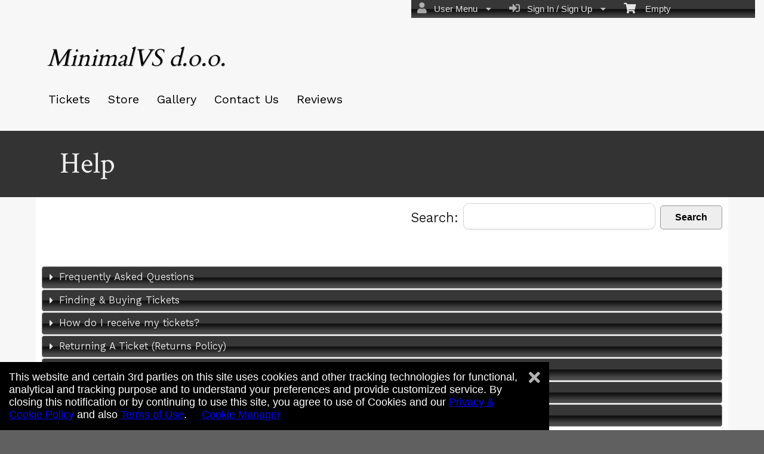

--- FILE ---
content_type: text/html; charset=utf-8
request_url: https://www.ticketor.com/capucinne/howto
body_size: 28051
content:


<!DOCTYPE html PUBLIC "-//W3C//DTD HTML 4.01 Transitional//EN" "http://www.w3.org/TR/html4/loose.dtd">

<html xmlns="http://www.w3.org/1999/xhtml" dir='ltr' class="hasJS ltr" lang="en">
<head id="ctl00_cHead"><link href="//static.ticketor.net/nsbundles/mastercss_38554.css" rel="stylesheet" type="text/css"/><link href="//static.ticketor.net/css/aos_400015.css" rel="stylesheet" type="text/css" />
    <style type="text/css" id="cGeneratedCss">
        .headLogo {background-image:url("/Companies/demo/headlogo.png?v=2");background-attachment:fixed;}.headLogo {border-top: undefinedpx solid rgba();}.headLogo {border-left: undefinedpx solid rgba();}.headLogo {border-right: undefinedpx solid rgba();}.headLogo {border-bottom: undefinedpx solid rgba();}.headLogo {margin-top: undefinedpx;}.headLogo {margin-left: undefinedpx;}.headLogo {margin-right: undefinedpx;}.headLogo {margin-bottom: undefinedpx;}.headLogo {padding-top: undefinedpx;}.headLogo {padding-left: undefinedpx;}.headLogo {padding-right: undefinedpx;}.headLogo {padding-bottom: undefinedpx;}.headLogo {box-shadow: undefinedpx undefinedpx 5px rgba();} {border-top: undefinedpx solid rgba();} {border-left: undefinedpx solid rgba();} {border-right: undefinedpx solid rgba();} {border-bottom: undefinedpx solid rgba();} {margin-top: undefinedpx;} {margin-left: undefinedpx;} {margin-right: undefinedpx;} {margin-bottom: undefinedpx;} {padding-top: undefinedpx;} {padding-left: undefinedpx;} {padding-right: undefinedpx;} {padding-bottom: undefinedpx;} {box-shadow: undefinedpx undefinedpx 5px rgba();} {border-top: undefinedpx solid rgba();} {border-left: undefinedpx solid rgba();} {border-right: undefinedpx solid rgba();} {border-bottom: undefinedpx solid rgba();} {margin-top: undefinedpx;} {margin-left: undefinedpx;} {margin-right: undefinedpx;} {margin-bottom: undefinedpx;} {padding-top: undefinedpx;} {padding-left: undefinedpx;} {padding-right: undefinedpx;} {padding-bottom: undefinedpx;} {box-shadow: undefinedpx undefinedpx 5px rgba();} {border-top: undefinedpx solid rgba();} {border-left: undefinedpx solid rgba();} {border-right: undefinedpx solid rgba();} {border-bottom: undefinedpx solid rgba();} {margin-top: undefinedpx;} {margin-left: undefinedpx;} {margin-right: undefinedpx;} {margin-bottom: undefinedpx;} {padding-top: undefinedpx;} {padding-left: undefinedpx;} {padding-right: undefinedpx;} {padding-bottom: undefinedpx;} {box-shadow: undefinedpx undefinedpx 5px rgba();}html body {background-color:rgb(96,96,96);background-color:rgba(96,96,96,1);}html body {background-image:none;}html body #header {background-color:rgb(247,247,247);background-color:rgba(247,247,247,1);}html body #header {background-image:none;}html body #header {height:219px;}body #content>.Module {background-color:rgb(247,247,247);background-color:rgba(247,247,247,1);}body #content>.Module {background-image:none;}body #content>.Module {border-top: 0px solid rgba(255,255,255,1);}body #content>.Module {border-left: 0px solid rgba(255,255,255,1);}body #content>.Module {border-right: 0px solid rgba(255,255,255,1);}body #content>.Module {border-bottom: 1px solid rgba(255,255,255,1);}body #content>.Module {margin-top: 0px;}body #content>.Module {margin-left: 0px;}body #content>.Module {margin-right: 0px;}body #content>.Module {margin-bottom: 0px;}body #content>.Module {border-top-left-radius: 0px;}body #content>.Module {border-top-right-radius: 0px;}body #content>.Module {border-bottom-left-radius: 0px;}body #content>.Module {border-bottom-right-radius: 0px;}body #content>.Module {box-shadow: 0px 0px 0px rgba(0,0,0,0);}body .modulebody {background-color:rgb(255,255,255);background-color:rgba(255,255,255,1);}body .modulebody {background-image:none;}body .modulebody {border-top: 0px solid rgba(0,0,0,0);}body .modulebody {border-left: 0px solid rgba(0,0,0,0);}body .modulebody {border-right: 0px solid rgba(0,0,0,0);}body .modulebody {border-bottom: 0px solid rgba(0,0,0,0);}body .modulebody {margin-top: 0px;}body .modulebody {margin-left: 0px;}body .modulebody {margin-right: 0px;}body .modulebody {margin-bottom: 0px;}body .modulebody {border-top-left-radius: 0px;}body .modulebody {border-top-right-radius: 0px;}body .modulebody {border-bottom-left-radius: 0px;}body .modulebody {border-bottom-right-radius: 0px;}body .modulebody {box-shadow: 0px 0px 0px rgba(0,0,0,0);}body .moduleheader,body .menuheader {background-color:rgb(51,51,51);background-color:rgba(51,51,51,1);}body .moduleheader,body .menuheader {background-image:none;}body .moduleheader,body .menuheader {border-top: 0px solid rgba(0,0,0,0);}body .moduleheader,body .menuheader {border-left: 0px solid rgba(0,0,0,0);}body .moduleheader,body .menuheader {border-right: 0px solid rgba(0,0,0,0);}body .moduleheader,body .menuheader {border-bottom: 0px solid rgba(0,0,0,0);}body .moduleheader,body .menuheader {margin-top: 0px;}body .moduleheader,body .menuheader {margin-left: 0px;}body .moduleheader,body .menuheader {margin-right: 0px;}body .moduleheader,body .menuheader {margin-bottom: 0px;}body .moduleheader,body .menuheader {border-top-left-radius: 0px;}body .moduleheader,body .menuheader {border-top-right-radius: 0px;}body .moduleheader,body .menuheader {border-bottom-left-radius: 0px;}body .moduleheader,body .menuheader {border-bottom-right-radius: 0px;}body .moduleheader,body .menuheader {box-shadow: 0px 0px 0px rgba(0,0,0,0);}body .moduleheader,body .menuheader {height:111px;}body .moduleheader,body .menuheader > div {line-height:111px;}.cTextLogo, body a.headLogo,body a.headLogo:visited, body a.headLogo:hover  {color:rgb(2,2,2);color:rgba(2,2,2,1);font-family:"Cardo", serif;;font-size:40px;font-weight:normal;font-style:italic;text-shadow:rgb(178,178,178) 1px 1px;shadow-color:rgba(178,178,178,1) 1px 1px;}#headmenu, #headmenu a,#headmenu a:visited, #headmenu a:hover  {color:rgb(0,0,0);color:rgba(0,0,0,1);font-family:"Work Sans", sans-serif;;font-size:20px;font-weight:bold;font-style:normal;}html body .modulebody, html body .modulebody .ui-widget, html body .modulebody .ui-widget input,html body .modulebody .ui-widget select,html body .modulebody .ui-widget textarea,html body .modulebody .ui-widget button,html body .modulebody .media-box,html body .modulebody .farsiText ,html body .modulebody .media-boxes-filter, html body .modulebody .ui-widget-content, html body .modulebody a:not(.nsBtn),.cIframeContente a:visited:not(.nsBtn), .cIframeContente .ui-widget-content, .cIframeContente a:not(.nsBtn),.cIframeContente a:visited:not(.nsBtn), .ui-dialog .ui-widget-content, .ui-dialog a:not(.nsBtn),.ui-dialog a:visited:not(.nsBtn) , .ui-dialog .ui-widget-header, .cIframeContente .ui-widget-header {font-family:"Work Sans", sans-serif;;font-weight:normal;font-style:normal;}html body .Module .moduleheader {font-family:"Crimson Text", serif;;font-size:50px;font-weight:normal;font-style:normal;}.headLogo {top:72px; left:79px;} #headmenu {width:710px; height:59px; top:139px; left:66px;}/*autogeneratedCssVars*/body {}
    </style>
    <link id="ctl00_cTheme" rel="Stylesheet" type="text/css" href="//static.ticketor.net/JQuery/css/black-tie/jquery-ui.css" />
    <style type="text/css" id="cColorCSS">:root{--ColText:#000000;--ColTextHighlight:#1287c0;--ColTextPrimaryBtn:#fff;--ColBgPrimaryBtn:#222;--ColTextUtilityBtn:#000;--ColBgUtilityBtn:#eee;--ColBorderPrimaryBtn:#151515;
--ColBorderUtilityBtn:#969696;
--ColBgClickableActive:#222;
--ColTextClickableActive:#fff;
}</style>
    
    <link href="//static.ticketor.net/css/print_741325.css" rel="Stylesheet" type="text/css" media="print"/><link rel='preconnect' href='https://fonts.googleapis.com'>
<link rel='preconnect' href='https://fonts.gstatic.com' crossorigin>
<link href='https://fonts.googleapis.com/css2?display=swap&family=Work+Sans&family=Crimson+Text&family=Cardo' rel='stylesheet'><meta id="ctl00_description" name="description" content="Learn how to useMinimalVS d.o.o. - buy tickets, pick your seat, print e-tickets, return a ticket (returns policy) and more ..." /><meta id="ctl00_ogTitle" property="og:title" content="MinimalVS d.o.o. - Help" /><meta property="og:type" content="website" /><meta id="ctl00_ogUrl" property="og:url" content="https://www.ticketor.com/capucinne/HowTo" /><meta id="ctl00_ogImage" property="og:image" content="https://www.ticketor.com/Companies/capucinne/headlogo.png?v=1" /><meta id="ctl00_ogSiteName" property="og:site_name" content="MinimalVS d.o.o." /><meta id="ctl00_ogDescription" property="og:description" content="Learn how to useMinimalVS d.o.o. - buy tickets, pick your seat, print e-tickets, return a ticket (returns policy) and more ..." /><link id="ctl00_canonicalUrl" rel="canonical" href="https://www.ticketor.com/capucinne/HowTo" />
<link rel="alternate" hreflang="x-default" href="https://www.ticketor.com/capucinne/HowTo" />

<meta name="apple-mobile-web-app-capable" content="yes" /><meta name="apple-mobile-web-app-status-bar-style" content="black" />
    
    <meta property="fb:app_id" content="317694841657381" />
    <meta name="keywords" content='buy tickets box-office e-tickets concert event my own website interactive seating chart merchant account facebook payment processor' />
    
    <style type="text/css">
        .faqModule .ui-accordion-content > div {display:none; margin: 5px 0 5px 10px; text-indent:8px;}
        .faqModule h2 + div {display:none;}
        .faqModule h3 {font-size:100%; margin-top:10px; margin-bottom:5px; cursor:pointer; }
        .faqModule .ui-accordion-content > div {margin-left:30px; line-height:150%;}
        .faqModule .ui-accordion-content > div p{line-height:150%;margin-top:8px;}
        .giveCredit
        {
            font-size:8px !important;
            color:#888 !important;
            text-align:center !important;
        }
        .giveCredit a,
        .giveCredit a:hover,
        .giveCredit a:active
        .giveCredit a:link, 
        .giveCredit a:visited
        {
            text-decoration:none !important;
            color:#888  !important;
            cursor:#888 default !important;
        }
    </style>
<meta name="viewport" content="width=device-width, initial-scale=1.0" /><title>
	MinimalVS d.o.o. - Help
</title></head>
<body class='chrome chrome143 loggedOut LayoutFullWidthCenter  pageid type_howto itemId_0 HeadAlignLeftOfThePage HeadAlignNav ' id="cBody" data-frameqs=''>
    
    <script type="text/javascript">
        var WebsitePath='/capucinne/';
                                       var GoogleAnalyticsId='';
                                       var UrlPre='/capucinne';
                                       var cartExpiration = -1;
                                       var dateFormat = 'dd/mm/yy'; 
                                       var defaultUrl = 'https://www.ticketor.com/capucinne'; 
                                       var showCookieConsent = 1;
                                       var companyUID = '118108'; 
                                       var TOSDate = 946710000000;
                                       var chatEnabled = 0; 
                                       var canLocalize = 0; 
                                       var localizations = {};
                                       var cultureName = 'en'; 
                                       BoxOfficeSettings = {};  
                                       var companyName = 'MinimalVS d.o.o.';
                                       var PlatformName = 'Ticketor';
                                       var role = '';   
                                       var PlatformUrl = 'https://www.Ticketor.com';   
                                       var IsPlatformClient = 0;
                                       var DefaultTwoLetterCountry = 'SI'; 
                                       var IsFullDesignReplaced=0;

    </script>

    <a class="cSkipLink" href="#content">Skip to main content</a>
    <a class="cSkipLink" href="javascript:toggleHighContrast()">High Contrast</a>
    <a class="cSkipLink" href='mailto:capucinne@Ticketor.com?cc=support@ticketor.com&subject=Accessibility%20Feedback'>Accessibility Feedback</a>

    
    
    <div id="wrap" style="text-align: center; width: 100%;" class="clearfix">
        <div id="container" class="clearfix">
            <header id="header" class="floatleft ">
                <div class="cHtmlEditorContent">
                    
                </div>
                


<a href="#" id="cMobileMenu" role="button" aria-labelledby="cMobileMenuTitle" class="ui-state-default headMenuIcon" data-menu=".cFloatingContainer" style="right:20px;" title="Menu">
    <i class="fa fa-user" aria-hidden="true"></i><span id="cMobileMenuTitle">&nbsp;Menu&nbsp;</span>
    <div>

    </div>
</a>

<a href="#" id="cMobileNav" role="button" aria-labelledby="cMobileNavTitle" class="ui-state-default headMenuIcon" data-menu=".cMobileNav" style="left:20px;" title="Navigation">
    <i class="fa fa-bars" aria-hidden="true"></i><span id="cMobileNavTitle">&nbsp;Navigation&nbsp;</span>
    <div>

    </div>
</a>

<nav aria-label="Main Menu" class="hidePrint ui-corner-all cFloatingContainer  ui-helper-reset ui-widget-header cMobileMenu cMobileMenuRight">
    <ul role="menubar"  aria-label="Main Menu" >
        <li role="none" tabindex="-1" class="clearfix header cFloatingCart ui-state-default " aria-label="Shopping Cart">
            
            <a href='#' tabindex='-1' role='menuitem' aria-haspopup='true' aria-expanded='false' class='ui-state-default' aria-disabled='true'  aria-haspopup='false'  aria-label='Shopping Cart'>
                <i class='fa fa-shopping-cart'></i>&nbsp;&nbsp;&nbsp;
                Empty
            </a>
            <ul role='menu' aria-label='Shopping Cart'>
            
<li role='none' class='cartDetails ui-widget-content'></li>

            </ul>


        </li>
        
        <li role="none" class="clearfix header cSignIn loggedOutMenu ui-state-default" >
                                        <a href="#" tabindex="0" role="menuitem" aria-haspopup="true" aria-expanded="false" aria-expanded="true" >
                                            <i class="fa fa-caret-left"></i>
                                            <i class='fa-hover fas fa-sign-in-alt'></i>&nbsp;&nbsp;
                                            Sign In / Sign Up
                                            <i class="fa fa-caret-down"></i>
                                        </a>
                                        <ul role="menu" aria-label="Sign In / Sign Up"></ul></li><li role="none" class="clearfix header loggedInMenu ui-state-default" >
                                        <a href="#" tabindex="-1" role="menuitem" aria-haspopup="true" aria-expanded="false" aria-expanded="true" >
                                            <i class="fa fa-caret-left"></i>
                                            <i class='fa-hover fas fa-user'></i>&nbsp;&nbsp;
                                            User Menu
                                            <i class="fa fa-caret-down"></i>
                                        </a>
                                        <ul role="menu" aria-label="User Menu"><li role="none" class="ui-state-default "  ><a tabindex="-1" role="menuitem" href="/capucinne/cookiemanager" ><i class='fa-hover fas fa-eye'></i>&nbsp;&nbsp;Cookie Manager</a></li><li role="none" class="ui-state-default secureMenu"  ><a tabindex="-1" role="menuitem" href="/capucinne/howto#security" ><i class='fa-hover fas fa-lock'></i>&nbsp;&nbsp;Is it Secure?</a></li><li role="none"   class=" ui-state-default"><a  tabindex="-1" role="menuitem" aria-haspopup="true" aria-expanded="false" href ="#"><i class="fa fa-caret-left"></i><i class='fa-hover fas fa-ticket-alt'></i>&nbsp;&nbsp; Tickets<i class="fa fa-caret-right"></i></a>
                                <ul role="menu" aria-label="Tickets"><li role="none" class="ui-state-default "  ><a tabindex="-1" role="menuitem" href="/capucinne/members/mytickets" ><i class='fa-hover fas fa-ticket-alt'></i>&nbsp;&nbsp;My Tickets</a></li><li role="none" class="ui-state-default "  ><a tabindex="-1" role="menuitem" href="/capucinne/members/printmytickets" ><i class='fa-hover fas fa-print'></i>&nbsp;&nbsp;Print e-Tickets</a></li><li role="none" class="ui-state-default "  ><a tabindex="-1" role="menuitem" href="/capucinne/members/returntickets" ><i class='fa-hover fas fa-reply'></i>&nbsp;&nbsp;Return Tickets</a></li><li role="none" class="ui-state-default "  ><a tabindex="-1" role="menuitem" href="/capucinne/members/exchangetickets" ><i class='fa-hover fas fa-exchange-alt'></i>&nbsp;&nbsp;Exchange Tickets</a></li><li role="none" class="ui-state-default "  ><a tabindex="-1" role="menuitem" href="/capucinne/members/selectgiftcard?personal=1" ><i class='fa-hover fas fa-gift'></i>&nbsp;&nbsp;My Gift Cards</a></li><li role="none" class="ui-state-default "  ><a tabindex="-1" role="menuitem" href="/capucinne/members/seasonpasses?personal=1" ><i class='fa-hover fas fa-calendar-check'></i>&nbsp;&nbsp;My Seasons Passes</a></li></ul></li><li role="none"   class=" ui-state-default"><a  tabindex="-1" role="menuitem" aria-haspopup="true" aria-expanded="false" href ="#"><i class="fa fa-caret-left"></i><i class='fa-hover fas fa-history'></i>&nbsp;&nbsp; Orders<i class="fa fa-caret-right"></i></a>
                                <ul role="menu" aria-label="Orders"><li role="none" class="ui-state-default "  ><a tabindex="-1" role="menuitem" href="/capucinne/members/orderhistory" ><i class='fa-hover fas fa-history'></i>&nbsp;&nbsp;Order History</a></li><li role="none" class="ui-state-default "  ><a tabindex="-1" role="menuitem" href="/capucinne/members/myaccountbalance" ><i class='fa-hover fas fa-balance-scale'></i>&nbsp;&nbsp;My Account Balance</a></li></ul></li><li role="none"   class=" ui-state-default"><a  tabindex="-1" role="menuitem" aria-haspopup="true" aria-expanded="false" href ="#"><i class="fa fa-caret-left"></i><i class='fa-hover fas fa-life-ring'></i>&nbsp;&nbsp; Help<i class="fa fa-caret-right"></i></a>
                                <ul role="menu" aria-label="Help"><li role="none" class="ui-state-default "  ><a tabindex="-1" role="menuitem" href="/capucinne/howto#faq" ><i class='fa-hover fas fa-question-circle'></i>&nbsp;&nbsp;FAQ</a></li><li role="none" class="ui-state-default "  ><a tabindex="-1" role="menuitem" href="/capucinne/howto#buy" ><i class='fa-hover fas fa-ticket-alt'></i>&nbsp;&nbsp;Buy A Ticket</a></li><li role="none" class="ui-state-default "  ><a tabindex="-1" role="menuitem" href="/capucinne/howto#receive" ><i class='fa-hover fas fa-paper-plane'></i>&nbsp;&nbsp;Receive A Ticket</a></li><li role="none" class="ui-state-default "  ><a tabindex="-1" role="menuitem" href="/capucinne/howto#mailinglist" ><i class='fa-hover fas fa-envelope'></i>&nbsp;&nbsp;Join our Newsletter</a></li><li role="none" class="ui-state-default "  ><a tabindex="-1" role="menuitem" href="/capucinne/howto#return" ><i class='fa-hover fas fa-reply'></i>&nbsp;&nbsp;Returns Policy</a></li><li role="none" class="ui-state-default "  ><a tabindex="-1" role="menuitem" href="/capucinne/howto#privacy" ><i class='fa-hover fas fa-eye'></i>&nbsp;&nbsp;Privacy &amp; Cookie Policy</a></li><li role="none" class="ui-state-default "  ><a tabindex="-1" role="menuitem" href="/capucinne/html?doctype=termofuse" ><i class='fa-hover fas fa-gavel'></i>&nbsp;&nbsp;Term of Use</a></li><li role="none" class="ui-state-default "  ><a tabindex="-1" role="menuitem" href="/capucinne/html?doctype=termofpurchase" ><i class='fa-hover fas fa-gavel'></i>&nbsp;&nbsp;Term of Purchase</a></li></ul></li></ul></li>
    </ul>
</nav>

<nav aria-label="Navigation" class="cMobileNav hidePrint ui-corner-all ui-helper-reset ui-widget-header cMobileMenu cMobileMenuLeft" >
    <ul role="menubar"  aria-label="Navigation" >
        <li role="none" class="ui-state-default "   data-pageid='145306' , data-pagetype='UpcomingEvents' ><a tabindex="0" role="menuitem" href="https://www.ticketor.com/capucinne/tickets?PageId=145306" >Tickets</a></li><li role="none" class="ui-state-default "   data-pageid='145307' , data-pagetype='Products' ><a tabindex="-1" role="menuitem" href="https://www.ticketor.com/capucinne/store?PageId=145307" >Store</a></li><li role="none" class="ui-state-default "   data-pageid='145308' , data-pagetype='Media' ><a tabindex="-1" role="menuitem" href="https://www.ticketor.com/capucinne/gallery?PageId=145308" >Gallery</a></li><li role="none" class="ui-state-default "   data-pageid='145309' , data-pagetype='ContactUs' ><a tabindex="-1" role="menuitem" href="https://www.ticketor.com/capucinne/contact-us?PageId=145309" >Contact Us</a></li><li role="none" class="ui-state-default "   data-pageid='145311' , data-pagetype='Reviews' ><a tabindex="-1" role="menuitem" href="https://www.ticketor.com/capucinne/reviews?PageId=145311" >Reviews</a></li>
    </ul>
</nav>

                
                <div class="headAlign headAlignLogo" style="display:inline-block;">
                    
                    <a class="headLogo ColTextHighlight" data-aos="zoom-in" data-aos-duration="1000" data-aos-delay="100" href="/capucinne/default"  >
                        <img style="display:none;" src="/Companies/capucinne/headlogo.png?v=1" width="329" height="103" alt="MinimalVS d.o.o." />
                        <h2  class="cTextLogo ">MinimalVS d.o.o.</h2>
                    
                        
                    </a>
                </div>
                <div class="headAlignNav" style="display:inline-block;">
                     
                <div  id='headmenu'  data-aos='zoom-in' data-aos-duration='1000' data-aos-delay='100'  role='navigation' aria-label='Site Pages' class='clearfix TopNavTypesSimple'>
                    <ul class='clearfix'><li class='ui-button ui-state-default ui-button-text-only ui-corner-all'  data-pageid='145306'  data-pagetype='UpcomingEvents'>
                                <a href='/capucinne/tickets?pageid=145306' title=''>Tickets</a></li><li class='ui-button ui-state-default ui-button-text-only ui-corner-all'  data-pageid='145307'  data-pagetype='Products'>
                                <a href='/capucinne/store?pageid=145307' title=''>Store</a></li><li class='ui-button ui-state-default ui-button-text-only ui-corner-all'  data-pageid='145308'  data-pagetype='Media'>
                                <a href='/capucinne/gallery?pageid=145308' title=''>Gallery</a></li><li class='ui-button ui-state-default ui-button-text-only ui-corner-all'  data-pageid='145309'  data-pagetype='ContactUs'>
                                <a href='/capucinne/contact-us?pageid=145309' title=''>Contact Us</a></li><li class='ui-button ui-state-default ui-button-text-only ui-corner-all'  data-pageid='145311'  data-pagetype='Reviews'>
                                <a href='/capucinne/reviews?pageid=145311' title=''>Reviews</a></li></ul></div>
                    
                </div>
            </header>

            
            
            <form name="aspnetForm" method="post" action="/capucinne/howto" id="aspnetForm">
<div>
<input type="hidden" name="__EVENTTARGET" id="__EVENTTARGET" value="" />
<input type="hidden" name="__EVENTARGUMENT" id="__EVENTARGUMENT" value="" />
<input type="hidden" name="__VIEWSTATE" id="__VIEWSTATE" value="/[base64]/[base64]/dj1wbmc/[base64]" />
</div>

<script type="text/javascript">
//<![CDATA[
var theForm = document.forms['aspnetForm'];
if (!theForm) {
    theForm = document.aspnetForm;
}
function __doPostBack(eventTarget, eventArgument) {
    if (!theForm.onsubmit || (theForm.onsubmit() != false)) {
        theForm.__EVENTTARGET.value = eventTarget;
        theForm.__EVENTARGUMENT.value = eventArgument;
        theForm.submit();
    }
}
//]]>
</script>


<script src="/WebResource.axd?d=gXD5wOarjmnkVG6p9no-3cYto2yh9S3VHf4QTnq6yZ-ys2aYVbwuVV8XRivsNknJkds6ov3bPumSjNQBtttz09VNkeGjL40DmUQbHmqOJOc1&amp;t=638883019099574018" type="text/javascript"></script>


<script src="/ScriptResource.axd?d=9eZ62Yc_5bKIEPiIQSigpNJQnYZR8-PnGRYS_GAhKYcCTUKyedr3EWbDFfC_soWUYyBd6E9TwC0z6-q2wehhkn3prKVAOKAU_mtFG_YqdVdkQpQI5Uju5bdEeBzCM8CMvPfk59WsraBOjJNBZ_0PVVsnOQvza_YNbCVCPkqTXCI1&amp;t=74a40145" type="text/javascript"></script>
<script src="/ScriptResource.axd?d=ioJLWieI3dcaFoS1IRJ_JxM65DPglKRBvoDfwu3K3zg8kNnqKiL42d7e-pcdPH11BUfPDFHr_1L0-06zdsg-DeVJK45zklCNPGn3J7XJ94ln1jv159U9Xpo0wkX1lfOc4Z1jYP2vVF7W84rWgwvGE8sXy73Xso8qReutWKMRePQz8ikmgAFBs6vsw7LGzOC40&amp;t=74a40145" type="text/javascript"></script>
<script src="/nsbundles/master_38554.js" type="text/javascript"></script>
<script src="/js/aos_336078.js" type="text/javascript"></script>
<div>

	<input type="hidden" name="__VIEWSTATEGENERATOR" id="__VIEWSTATEGENERATOR" value="FB4C24A5" />
	<input type="hidden" name="__EVENTVALIDATION" id="__EVENTVALIDATION" value="/wEdAAPHNlwj7IVFv2x+xjyUrpdEgAGzMk3FAykLgqHn9jmqNkcRT8xKdurCFt4yDykAsSkeKtGuHC3HeWU+WrzUPLDt3Tz/2n3unfubKUzfyDiCqA==" />
</div>
                <input type="hidden" name="ctl00$cTabsState" id="ctl00_cTabsState" />
                <input type="hidden" name="ctl00$cTourState" id="ctl00_cTourState" />
                
                <script type="text/javascript">
//<![CDATA[
Sys.WebForms.PageRequestManager._initialize('ctl00$ScriptManager1', 'aspnetForm', [], [], [], 90, 'ctl00');
//]]>
</script>


                

                <div id="content" class="floatleft" role="main" tabindex="-1"  >
                    
                    
    <div class="Module faqModule">
        <div class="moduleheader ui-widget-header ui-corner-top"><div id="m0" class="menuHeader">Help</div></div>
        <div class="modulebody ui-widget-content ui-corner-bottom noScroll" id="0">
            <h1 style="display:none;">Help</h1>
             <div class="cSearch"  role="search">
                <label>Search: 
                    <input type="text" id="cSearchBox"   role="searchbox"  />
                </label>
                <button id="cSearchPageBtn" class="nsBtn large utility hasInnerAccordion">Search</button>
                <br /><br />
            </div>
            <div class="cAccordion cSearchArea">
                <h2  style="display:none;"><a name="list" href="#list"></a></h2>
                <div style="visibility:hidden;"></div> 
                <h2><a name="faq" href="#faq">Frequently Asked Questions</a></h2>
                

                
<div>
    <h3>&bull; How do I know if my order went through?</h3>
    <div>
        <p>After placing a successful order, you should receive a confirmation number and/or confirmation email. You can also log in to your account and check <a href='/capucinne/members/orderhistory'>"User Menu > Order > Order History"</a>.</p>
    </div>
    <h3>&bull; How can I print my tickets?</h3>
    <div>
        <p>When you complete the purchase, assuming that you have <b>selected e-tickets as delivery method</b>:</p>
        <ol>
            <li>You'll see the tickets on the confirmation page and can print them right away</li>
            <li>In your confirmation email, there is a link to the "Print Tickets"</li>
            <li>You can log in to your account and print tickets from <a href='/capucinne/members/printmytickets'>"User Menu > Tickets > Print Tickets"</a>.</li>                            
        </ol>
    </div>

    <h3>&bull; I checked out as a guest and didn't create an account. Can I still login to manage, print or refund my tickets?</h3>
    <div>
        <p>Yes, click on the sign in button, enter the email you used for the purchase and you can claim your account by confirming your email address.</p>
    </div>

    <h3>&bull; My credit card show a charge but I never received my tickets?</h3>
    <div>
        <p>Credit card dashboards often show Authorizations as charges and that confuses buyers. Authorization is not a charge and will go away automatically in a few days. A failed authorization means that the transaction was failed for some reason.  If you tried purchasing, but never received a confirmation number or confirmation email but you see a charge, that is most likely a failed authorization and not a charge.</p>
        <p>Before trying to purchase again, check <a href='/capucinne/members/mytickets'>"User menu > Tickets > My Tickets"</a> to make sure your purchase did not go through. If your order has not gone through, you should try purchasing again. Your purchase is only successful when you see the confirmation page.</p>

    </div>

    <h3>&bull; Why does my credit card show more than one charge for a single purchase? Am I double-charged?</h3>
    <div>
        <p>1- Check <a href='/capucinne/members/mytickets'>"User menu > Tickets > My Tickets"</a> to make sure your purchase went through only once. If you've made more than one purchase, you may want to return the duplicates.</p>
        <p>2- If you've submitted your transaction with a wrong billing address, the AVS (address verification system, used by credit card processors to prevent fraud) will reject your payment but put a temporary hold on the amount, also known as "authorization". The authorization is not a charge and will drop off your statement in a few days. Check your statement again in a few days to confirm that the amount is gone.</p>
    </div>

    <h3>&bull; Do I need to print my e-tickets, or can I just show on my phone?</h3>
    <div>
        <p>Most events accept mobile tickets, but some don't. Unless clearly instructed otherwise in the event information or the delivery method choices, you should try to print your tickets.</p>
    </div>


    <h3>&bull; Can I change my ticket delivery method?</h3>
    <div>
        <p>Contact us right away, and we may be able to change your delivery method.</p>
    </div>

    <h3>&bull; Can I change my seat or performance if I got the wrong tickets?</h3>
    <div>
        <p>If the exchange policy of the event allows exchanges or upgrades, you can use <a href='/capucinne/members/exchangetickets'>"User Menu > Tickets > Exchange Tickets"</a>  to exchange, upgrade or change the date of your tickets.</p>
        <p>If the return policy of the event allows returns, you can use <a href='/capucinne/members/returntickets'>"User Menu > Tickets > Return Tickets"</a>  to return your tickets for store credit and purchase a new set of tickets. Your store credit will be applied on the checkout page.your purchase went through only once. If you've made more than one purchase, you may want to return the duplicates.</p>
        <p>Otherwise, you can contact us. We may be able to exchange the tickets for you.</p>
    </div>


    <h3>&bull; What if I didn't receive a confirmation email or invoice?</h3>
    <div>
        <p>First, check your spam folder. If the email isn't there, you've probably entered an invalid email address or are using a system that blocks our emails.</p>
        <p>To view, print, or receive the confirmation and email as an invoice, use the <a href='/capucinne/members/orderhistory'>"User menu > Orders > Order History"</a> and click on the icon for the invoice. </p>
    </div>

    <h3>&bull; How do I sign in if I forgot my password?</h3>
    <div>
        <p>If you've entered the correct email address, you can simply reset your password. Click on the Sign In button, click Forgot Password, and wait a few minutes. You'll receive the password recovery code in your email, and you can then change your password. </p>
    </div>

    <h3>&bull; I cannot sign in and I haven't gotten any emails (welcome email, order confirmation, password recovery) from you. What should I do?</h3>
    <div>
        <p>You've probably signed up with a wrong email address or made a typo in your email address. Try to sign up again with the correct email address.</p>
    </div>

    <h3>&bull; I purchased Refund Protection. How can I file a claim?</h3>
    <div>
        <p>Refund protection is offered through XCover, an independent, 3rd party company. All claims and refunds should be processed directly and solely through XCover. We are not in any way involved or responsible in the refund protection process.</p>
        <p>Should you need to file a claim, create an account on <a href="https://www.xcover.com/en/login"> https://www.xcover.com/en/login </a> with the same email address that you used to purchase the tickets and file your claim online. If you have any questions or concerns, contact XCover.com  directly as XCover, and not the website you purchased tickets from, is solely in charge of the claims and refund protection.</p>
        <p>All the information that you need to file a claim with XCover is included in your sales confirmation email and you can access them again from the 'Order History' menu.</p>

    </div>

</div>    

                <h2><a name="buy" href="#buy">Finding & Buying Tickets</a></h2>
                <div>

            <h3>How To Find/Buy a Ticket:</h3>
            <ol>
                <li>Go to the Tickets page by clicking on the top menu.</li>
                <li>You will see a list of available events. Click on the "button" for your desired event. </li>
                <li>You will be redirected to the "Find Tickets" page where you can simply select the number of tickets that you need and add them to your shopping cart. <br />
                If the event is 'Assigned Seat', you may be able to select your seat on the interactive seating chart or ask the system to find you the best available seats.<br />
                You can see and verify the assigned seats in your shopping cart before making the purchase.</li>
                
                <li> Now that you have tickets in your shopping cart, press the "Proceed to Checkout" button to go to the checkout page. If you are not already logged in, you will be asked to log in or create a new account or checkout as a guest. It is quick and easy.</li>
                <li> On the checkout page, choose the required delivery method and fill out your billing and credit card information to complete the transaction.</li>
                <li> Upon successful completion of the transaction, you should receive a confirmation number and a confirmation email will be sent to you. You will also be able to see your tickets using the "My Tickets" link on the main menu.</li>
                <li>If e-tickets are selected as the delivery method, you can print your tickets immediately or at a later time using the link in your confirmation email or by logging into your account and using the "print e-tickets" option from the top menu.</li>
            </ol>

        </div>
                <h2><a name="receive" href="#receive">How do I receive my tickets?</a></h2>
                <div>
            
            <p>Each event may offer one or more delivery methods that you can choose on the checkout page. </p>
            <ul>
                <li>E-tickets (print or show on the phone): You will receive tickets right after the purchase and can either print them or show them on the phone to get admitted. If you don't have a printer at the time of purchase, you can still choose the e-tickets option and print them later by using the link in your confirmation email or going to "print e-tickets" on the main menu.<br />
                Please note that some events may require you to print the tickets. Read the delivery method description to see if printing is required.</li>
                <li>Will-Call (collection or pickup): If Will-Call is selected as the delivery method, you need to pick up your tickets at the location specified. It is usually at the venue on the event day or it could be at some other location. <br /> You may need to provide a matching ID or the credit card you used during the purchase to pick up the tickets. </li>
                <li>Mail/Post: If mail is selected, you will be asked for a shipping address and the tickets will be sent to you.</li>
            </ul>    
        </div>
                <h2><a name="return" href="#return">Returning A Ticket (Returns Policy)</a></h2>
                <div >
                    <h3>How To Return The Tickets:</h3>
<p>We understand that your plan may change and you may need to return your tickets. </p>
<p>Hence we are offering returns policy whenever possible. Our returns policy may vary from event to event so please read the returns policy in the event information page carefully. If allowed by the event's returns policy, you can return your tickets certain amount of time before the event for refund to your credit card or for store credit which can be used toward further purchases. Certain charges may apply in each case.</p>
<fieldset class="note" >
    <legend>Notes:</legend>
    <ul>
       <li> No refund unless indicated by the event's returns policy.</li>
       <li> There will be no refund if you don't show up for the event or you don't return your tickets.</li>
       <li> Service charges are not refundable.</li>
       <li> If you have used “MinimalVS d.o.o.” credit during the purchase, you can only return for “MinimalVS d.o.o.” credit. In this case option to return to credit card will not be available.</li>
    </ul>
</fieldset>   
<br />
<p>To return a ticket:</p>
<ol>
<li>Click on “Return Tickets” link on the left.</li>
<li>Select the proper invoice and hit refresh.</li>
<li>For each ticket that you want to return, click on the “Add to Return List”.</li>
<li>Select the refund type (MinimalVS d.o.o. Credit or Refund to credit card)</li>
<li>Press the return button.</li>
</ol>


                </div>
                <h2><a name="mailinglist" href="#mailinglist">Join Our Mailing List</a></h2>
                <div>
            <p>Join our newsletter to get informed about our upcoming events</p>
            
            <h4>How to Register for Email Notifications</h4>
            <ul>
                <li>If you have not signed up yet, you can register for email notifications during sign up. Click on the "Sign In" menu and sign up.</li>
                <li>If you have already signed up, login using your email address and password and go to the "My Account" page from the menu, to set your mailing list preference.</li>
            </ul>


        </div>    
                <h2><a name="privacy" href="#privacy">Privacy &amp; Cookie Policy</a></h2>
                <div>
           <style>
<!--
 /* Font Definitions */
 @font-face
	{font-family:"Cambria Math";
	panose-1:2 4 5 3 5 4 6 3 2 4;}
@font-face
	{font-family:Calibri;
	panose-1:2 15 5 2 2 2 4 3 2 4;}
 /* Style Definitions */
 p.MsoNormal, li.MsoNormal, div.MsoNormal
	{margin-top:0in;
	margin-right:0in;
	margin-bottom:10.0pt;
	margin-left:0in;
	line-height:115%;
	font-size:11.0pt;
	font-family:"Calibri",sans-serif;}
h2
	{mso-style-link:"Heading 2 Char";
	margin-top:2.0pt;
	margin-right:0in;
	margin-bottom:0in;
	margin-left:0in;
	margin-bottom:.0001pt;
	line-height:115%;
	page-break-after:avoid;
	font-size:13.0pt;
	font-family:"Cambria",serif;
	color:#365F91;
	font-weight:normal;}
h3
	{mso-style-link:"Heading 3 Char";
	margin-top:2.0pt;
	margin-right:0in;
	margin-bottom:0in;
	margin-left:0in;
	margin-bottom:.0001pt;
	line-height:115%;
	page-break-after:avoid;
	font-size:12.0pt;
	font-family:"Cambria",serif;
	color:#243F60;
	font-weight:normal;}
a:link, span.MsoHyperlink
	{color:blue;
	text-decoration:underline;}
a:visited, span.MsoHyperlinkFollowed
	{color:purple;
	text-decoration:underline;}
p.MsoListParagraph, li.MsoListParagraph, div.MsoListParagraph
	{margin-top:0in;
	margin-right:0in;
	margin-bottom:10.0pt;
	margin-left:.5in;
	line-height:115%;
	font-size:11.0pt;
	font-family:"Calibri",sans-serif;}
p.MsoListParagraphCxSpFirst, li.MsoListParagraphCxSpFirst, div.MsoListParagraphCxSpFirst
	{margin-top:0in;
	margin-right:0in;
	margin-bottom:0in;
	margin-left:.5in;
	margin-bottom:.0001pt;
	line-height:115%;
	font-size:11.0pt;
	font-family:"Calibri",sans-serif;}
p.MsoListParagraphCxSpMiddle, li.MsoListParagraphCxSpMiddle, div.MsoListParagraphCxSpMiddle
	{margin-top:0in;
	margin-right:0in;
	margin-bottom:0in;
	margin-left:.5in;
	margin-bottom:.0001pt;
	line-height:115%;
	font-size:11.0pt;
	font-family:"Calibri",sans-serif;}
p.MsoListParagraphCxSpLast, li.MsoListParagraphCxSpLast, div.MsoListParagraphCxSpLast
	{margin-top:0in;
	margin-right:0in;
	margin-bottom:10.0pt;
	margin-left:.5in;
	line-height:115%;
	font-size:11.0pt;
	font-family:"Calibri",sans-serif;}
span.Heading2Char
	{mso-style-name:"Heading 2 Char";
	mso-style-link:"Heading 2";
	font-family:"Cambria",serif;
	color:#365F91;}
span.Heading3Char
	{mso-style-name:"Heading 3 Char";
	mso-style-link:"Heading 3";
	font-family:"Cambria",serif;
	color:#243F60;}
.MsoChpDefault
	{font-family:"Calibri",sans-serif;}
.MsoPapDefault
	{margin-bottom:10.0pt;
	line-height:115%;}
@page WordSection1
	{size:8.5in 11.0in;
	margin:1.0in 1.0in 1.0in 1.0in;}
div.WordSection1
	{page:WordSection1;}
 /* List Definitions */
 ol
	{margin-bottom:0in;}
ul
	{margin-bottom:0in;}
-->
</style>


<p class=MsoNormal align=center style='margin-bottom:0in;margin-bottom:.0001pt;
text-align:center;line-height:15.0pt'><b><u><span style='font-size:12.0pt;
font-family:"Times New Roman",serif'>PRIVACY POLICY</span></u></b></p>

<p class=MsoNormal style='margin-bottom:0in;margin-bottom:.0001pt;line-height:
15.0pt'><span style='font-size:12.0pt;font-family:"Times New Roman",serif'>We,
at capucinne and MinimalVS d.o.o. ( Collectively referred to as “MinimalVS d.o.o.” or
“We” or “Us”), have great respect for your privacy and intend to protect your
personal information. We honor the privacy of our users and highly protect
information users provide for the purpose of using our services.&nbsp; The Privacy
Policy followed by MinimalVS d.o.o. site applies to all users of MinimalVS d.o.o. and any and
all information provided to us. &nbsp;By using MinimalVS d.o.o. website you or other
users accept our terms and practice as described in the following lines. This
policy does not apply to third-party websites, products, or services even if
they link to our Services, and You should consider the privacy practices of
those third-parties carefully. If You disagree with the practices described in
this policy, You should (a) take the necessary steps to remove cookies from
Your computer after leaving our website, and (b) discontinue Your use of our
Services.&nbsp; If you need further assistance or have any question in this
regard, please contact us at capucinne@Ticketor.com.</span></p>

<p class=MsoNormal style='margin-bottom:0in;margin-bottom:.0001pt;line-height:
15.0pt'><span style='font-size:12.0pt;font-family:"Times New Roman",serif'>&nbsp;</span></p>

<p class=MsoNormal align=center style='margin-bottom:0in;margin-bottom:.0001pt;
text-align:center;line-height:15.0pt'><b><u><span style='font-size:12.0pt;
font-family:"Times New Roman",serif'>INFORMATION THAT MINIMALVS D.O.O. MAY COLLECT</span></u></b></p>

<p class=MsoNormal style='margin-bottom:0in;margin-bottom:.0001pt;line-height:
15.0pt'><span style='font-size:12.0pt;font-family:"Times New Roman",serif'>When
you or other users of MinimalVS d.o.o. sites and services provide information to us, we
may collect personal information including your name and email address and may
also combine it with the information that was received from different sources.
If such information is provided to us, while you or others using MinimalVS d.o.o. site,
in some other form or manner, or from our business partners and from other
third parties, we may&nbsp; collect personnel information.</span></p>

<p class=MsoNormal style='margin-bottom:0in;margin-bottom:.0001pt;line-height:
15.0pt'><span style='font-size:12.0pt;font-family:"Times New Roman",serif'>The
Personal Data that we may collect includes:</span></p>

<p class=MsoNormal style='margin-bottom:0in;margin-bottom:.0001pt;line-height:
15.0pt'><span style='font-size:12.0pt;font-family:"Times New Roman",serif'>Contact
details, such as name, postal address, telephone number, email address;</span></p>

<p class=MsoNormal style='margin-bottom:0in;margin-bottom:.0001pt;line-height:
15.0pt'><span style='font-size:12.0pt;font-family:"Times New Roman",serif'>Financial
and transaction Data, such as credit or debit card number, and bank account
information; and</span></p>

<p class=MsoNormal style='margin-bottom:0in;margin-bottom:.0001pt;line-height:
15.0pt'><span style='font-size:12.0pt;font-family:"Times New Roman",serif'>Other
Personal Data, such as date of birth, SSN or EIN.</span></p>

<p class=MsoNormal style='margin-bottom:0in;margin-bottom:.0001pt;line-height:
15.0pt'><span style='font-size:12.0pt;font-family:"Times New Roman",serif'>Transaction
data, such as purchases, purchase amount, date of purchase, and payment method;</span></p>

<p class=MsoNormal style='margin-bottom:0in;margin-bottom:.0001pt;line-height:
15.0pt'><span style='font-size:12.0pt;font-family:"Times New Roman",serif'>Cookie
and tracking technology data, such as time spent on the Services, pages
visited, language preferences, and other anonymous traffic data; and</span></p>

<p class=MsoNormal style='margin-bottom:0in;margin-bottom:.0001pt;line-height:
15.0pt'><span style='font-size:12.0pt;font-family:"Times New Roman",serif'>Company
data, such as a company’s legal structure, product and service offerings,
jurisdiction, company records.</span></p>

<p class=MsoNormal align=center style='margin-bottom:0in;margin-bottom:.0001pt;
text-align:center;text-indent:.5in;line-height:15.0pt'><b><span
style='font-size:12.0pt;font-family:"Times New Roman",serif'>&nbsp;</span></b></p>

<p class=MsoNormal align=center style='margin-bottom:0in;margin-bottom:.0001pt;
text-align:center;line-height:15.0pt'><b><u><span style='font-size:12.0pt;
font-family:"Times New Roman",serif'>OTHER &nbsp;INFORMATION AND METHODS THAT
MAY BE USED TO COLLECT INFORMATION WHEN YOU VISIT MINIMALVS D.O.O. WEBSITE</span></u></b></p>

<p class=MsoNormal align=center style='margin-bottom:0in;margin-bottom:.0001pt;
text-align:center;line-height:15.0pt'><b><span style='font-size:12.0pt;
font-family:"Times New Roman",serif'>&nbsp;</span></b></p>

<p class=MsoNormal style='margin-top:0in;margin-right:0in;margin-bottom:0in;
margin-left:.5in;margin-bottom:.0001pt;text-indent:-.25in;line-height:15.0pt'><span
style='font-size:12.0pt;font-family:"Times New Roman",serif'>-</span><span
style='font-size:7.0pt;font-family:"Times New Roman",serif'>&nbsp;&nbsp;&nbsp;&nbsp;&nbsp;&nbsp;&nbsp;&nbsp;&nbsp;&nbsp;</span><span
style='font-size:12.0pt;font-family:"Times New Roman",serif'>MinimalVS d.o.o. server
logs automatically collect certain information such as the date and time of
your visit , the type and language of your browser and your device and your IP
address, in order to help MinimalVS d.o.o. to track movements of you and other users of
MinimalVS d.o.o. sites for the purpose of understanding their needs.</span></p>

<p class=MsoNormal style='margin-top:0in;margin-right:0in;margin-bottom:0in;
margin-left:.5in;margin-bottom:.0001pt;text-indent:-.25in;line-height:15.0pt'><span
style='font-size:12.0pt;font-family:"Times New Roman",serif'>-</span><span
style='font-size:7.0pt;font-family:"Times New Roman",serif'>&nbsp;&nbsp;&nbsp;&nbsp;&nbsp;&nbsp;&nbsp;&nbsp;&nbsp;&nbsp;</span><span
style='font-size:12.0pt;font-family:"Times New Roman",serif'>In order to
facilitate your access to MinimalVS d.o.o. website and to personalize your online usage
of our site, we may assign your computer a few cookies.</span></p>

<p class=MsoNormal style='margin-top:0in;margin-right:0in;margin-bottom:0in;
margin-left:.5in;margin-bottom:.0001pt;text-indent:-.25in;line-height:15.0pt'><span
style='font-size:12.0pt;font-family:"Times New Roman",serif'>-</span><span
style='font-size:7.0pt;font-family:"Times New Roman",serif'>&nbsp;&nbsp;&nbsp;&nbsp;&nbsp;&nbsp;&nbsp;&nbsp;&nbsp;&nbsp;</span><span
style='font-size:12.0pt;font-family:"Times New Roman",serif'>In order to
improve and customize our services and promotional methods, we may use standard
ordinary internet tools which could collect information and track your use of
MinimalVS d.o.o. website.&nbsp;</span></p>

<p class=MsoNormal align=center style='margin-top:0in;margin-right:0in;
margin-bottom:0in;margin-left:.5in;margin-bottom:.0001pt;text-align:center;
text-indent:-.25in;line-height:15.0pt'><b><u><span style='font-size:12.0pt;
font-family:"Times New Roman",serif'>How We Use Data</span></u></b></p>

<p class=MsoListParagraph style='margin-bottom:0in;margin-bottom:.0001pt;
text-indent:-.25in;line-height:15.0pt'><span style='font-size:12.0pt;
font-family:"Times New Roman",serif'>a.<span style='font:7.0pt "Times New Roman"'>&nbsp;&nbsp;&nbsp;&nbsp;&nbsp;&nbsp;
</span></span><span dir=LTR></span><span style='font-size:12.0pt;font-family:
"Times New Roman",serif'>Personal Data. We and our service providers use
Personal Data to: (i) provide the Services; (ii) detect and prevent fraud;
(iii) mitigate financial loss or other harm to Users, Customers, and MinimalVS d.o.o.;
and (iv) promote, analyze and improve our products, systems, and tools.
Examples of how we may use Personal Data include:</span></p>

<p class=MsoNormal style='margin-top:0in;margin-right:0in;margin-bottom:0in;
margin-left:.25in;margin-bottom:.0001pt;line-height:15.0pt'><span
style='font-size:12.0pt;font-family:"Times New Roman",serif'>To provide you and
other users with the requested services or products,</span></p>

<h3 style='text-indent:.25in'><span style='font-family:"Times New Roman",serif'>To
facilitate the use of our services and products,</span></h3>

<p class=MsoNormal style='margin-top:0in;margin-right:0in;margin-bottom:0in;
margin-left:.25in;margin-bottom:.0001pt;line-height:15.0pt'><span
style='font-size:12.0pt;font-family:"Times New Roman",serif'>To process your
orders, manage and keep track of your MinimalVS d.o.o. account,</span></p>

<p class=MsoNormal style='margin-top:0in;margin-right:0in;margin-bottom:0in;
margin-left:.25in;margin-bottom:.0001pt;line-height:15.0pt'><span
style='font-size:12.0pt;font-family:"Times New Roman",serif'>To prevent illegal
transactions on MinimalVS d.o.o. website and identify fraudulent use or users of our
products and services,</span></p>

<p class=MsoNormal style='margin-top:0in;margin-right:0in;margin-bottom:0in;
margin-left:.25in;margin-bottom:.0001pt;line-height:15.0pt'><span
style='font-size:12.0pt;font-family:"Times New Roman",serif'>To better
understand your priorities and customize promotional contents and
advertisements, accordingly,</span></p>

<p class=MsoNormal style='margin-top:0in;margin-right:0in;margin-bottom:0in;
margin-left:.25in;margin-bottom:.0001pt;line-height:15.0pt'><span
style='font-size:12.0pt;font-family:"Times New Roman",serif'>To research and
evaluate the quality of our services/ products to enhance our services,</span></p>

<p class=MsoNormal style='margin-top:0in;margin-right:0in;margin-bottom:0in;
margin-left:.25in;margin-bottom:.0001pt;line-height:15.0pt'><span
style='font-size:12.0pt;font-family:"Times New Roman",serif'>To apply and
enforce MinimalVS d.o.o. terms and conditions of use,</span></p>

<p class=MsoListParagraph style='margin-bottom:0in;margin-bottom:.0001pt;
line-height:15.0pt'><span style='font-size:12.0pt;font-family:"Times New Roman",serif'>&nbsp;</span></p>

<p class=MsoNormal style='margin-top:0in;margin-right:0in;margin-bottom:0in;
margin-left:.5in;margin-bottom:.0001pt;text-indent:-.25in;line-height:15.0pt'><span
style='font-size:12.0pt;font-family:"Times New Roman",serif'>To verify an
identity for compliance purposes;</span></p>

<p class=MsoNormal style='margin-top:0in;margin-right:0in;margin-bottom:0in;
margin-left:.5in;margin-bottom:.0001pt;text-indent:-.25in;line-height:15.0pt'><span
style='font-size:12.0pt;font-family:"Times New Roman",serif'>To evaluate an
application to use our Services;</span></p>

<p class=MsoNormal style='margin-top:0in;margin-right:0in;margin-bottom:0in;
margin-left:.5in;margin-bottom:.0001pt;text-indent:-.25in;line-height:15.0pt'><span
style='font-size:12.0pt;font-family:"Times New Roman",serif'>To conduct manual
or systematic monitoring for fraud and other harmful activity;</span></p>

<p class=MsoNormal style='margin-top:0in;margin-right:0in;margin-bottom:0in;
margin-left:.5in;margin-bottom:.0001pt;text-indent:-.25in;line-height:15.0pt'><span
style='font-size:12.0pt;font-family:"Times New Roman",serif'>To respond to
inquiries, send service notices and provide customer support;</span></p>

<p class=MsoNormal style='margin-top:0in;margin-right:0in;margin-bottom:0in;
margin-left:.5in;margin-bottom:.0001pt;text-indent:-.25in;line-height:15.0pt'><span
style='font-size:12.0pt;font-family:"Times New Roman",serif'>To process a
payment with a payment processor, communicate regarding a payment, and provide
related customer service;</span></p>

<p class=MsoNormal style='margin-top:0in;margin-right:0in;margin-bottom:0in;
margin-left:.5in;margin-bottom:.0001pt;text-indent:-.25in;line-height:15.0pt'><span
style='font-size:12.0pt;font-family:"Times New Roman",serif'>For audits,
regulatory purposes, and compliance with industry standards;</span></p>

<p class=MsoNormal style='margin-top:0in;margin-right:0in;margin-bottom:0in;
margin-left:.5in;margin-bottom:.0001pt;text-indent:-.25in;line-height:15.0pt'><span
style='font-size:12.0pt;font-family:"Times New Roman",serif'>To develop new
products;</span></p>

<p class=MsoNormal style='margin-top:0in;margin-right:0in;margin-bottom:0in;
margin-left:.5in;margin-bottom:.0001pt;text-indent:-.25in;line-height:15.0pt'><span
style='font-size:12.0pt;font-family:"Times New Roman",serif'>To send marketing
communications;</span></p>

<p class=MsoNormal style='margin-top:0in;margin-right:0in;margin-bottom:0in;
margin-left:.5in;margin-bottom:.0001pt;text-indent:-.25in;line-height:15.0pt'><span
style='font-size:12.0pt;font-family:"Times New Roman",serif'>To improve or
modify our Services; and</span></p>

<p class=MsoNormal style='margin-top:0in;margin-right:0in;margin-bottom:0in;
margin-left:.5in;margin-bottom:.0001pt;text-indent:-.25in;line-height:15.0pt'><span
style='font-size:12.0pt;font-family:"Times New Roman",serif'>To conduct
aggregate analysis and develop business intelligence that enable us to operate,
protect, make informed decisions, and report on the performance of, our
business.</span></p>

<p class=MsoNormal style='margin-top:0in;margin-right:0in;margin-bottom:0in;
margin-left:.5in;margin-bottom:.0001pt;text-indent:-.25in;line-height:15.0pt'><span
style='font-size:12.0pt;font-family:"Times New Roman",serif'>b. Other Data. We
may use Other Data for a range of different purposes, provided we comply with
applicable law and our contractual commitments. In some countries (for example,
European Economic Area countries), local legal regimes may require us to treat
some or all of Other Data as “personal data” under applicable data protection
laws. Where this is the case, we will process Other Data only for the same
purposes as Personal Data under this privacy policy.</span></p>

<p class=MsoNormal style='margin-top:0in;margin-right:0in;margin-bottom:0in;
margin-left:.5in;margin-bottom:.0001pt;text-indent:-.25in;line-height:15.0pt'><span
style='font-size:12.0pt;font-family:"Times New Roman",serif'>-</span><span
style='font-size:7.0pt;font-family:"Times New Roman",serif'>&nbsp;&nbsp;&nbsp;&nbsp;&nbsp;&nbsp;&nbsp;&nbsp;&nbsp;&nbsp;</span><span
style='font-size:12.0pt;font-family:"Times New Roman",serif'>&nbsp;</span></p>

<p class=MsoNormal align=center style='margin-top:0in;margin-right:0in;
margin-bottom:0in;margin-left:.25in;margin-bottom:.0001pt;text-align:center;
line-height:15.0pt'><b><u><span style='font-size:12.0pt;font-family:"Times New Roman",serif'>CHILDREN’S
ONLINE PRIVACY ACT</span></u></b></p>

<p class=MsoNormal style='margin-top:0in;margin-right:0in;margin-bottom:0in;
margin-left:.25in;margin-bottom:.0001pt;line-height:15.0pt'><span
style='font-size:12.0pt;font-family:"Times New Roman",serif'>MinimalVS d.o.o. observes
the Children’s Online Privacy Act (COPA) and does not intentionally or
knowingly collect information from children under the age of 13.&nbsp;</span></p>

<p class=MsoNormal style='margin-top:0in;margin-right:0in;margin-bottom:0in;
margin-left:.25in;margin-bottom:.0001pt;line-height:15.0pt'><span
style='font-size:12.0pt;font-family:"Times New Roman",serif'>If such
information be ever collected by MinimalVS d.o.o., it will be in compliance with COPA.</span></p>

<p class=MsoNormal style='margin-top:0in;margin-right:0in;margin-bottom:0in;
margin-left:.25in;margin-bottom:.0001pt;line-height:15.0pt'><span
style='font-size:12.0pt;font-family:"Times New Roman",serif'>&nbsp;</span></p>

<p class=MsoNormal align=center style='margin-bottom:0in;margin-bottom:.0001pt;
text-align:center;line-height:15.0pt'><b><u><span style='font-size:12.0pt;
font-family:"Times New Roman",serif'>ADVERTISEMENTS OF OTHER COMPANIES ON
MINIMALVS D.O.O. WEB SITE</span></u></b></p>

<p class=MsoNormal style='margin-bottom:0in;margin-bottom:.0001pt;line-height:
15.0pt'><span style='font-size:12.0pt;font-family:"Times New Roman",serif'>&nbsp;</span></p>

<p class=MsoNormal style='margin-top:0in;margin-right:0in;margin-bottom:0in;
margin-left:.5in;margin-bottom:.0001pt;text-indent:-.25in;line-height:15.0pt'><span
style='font-size:12.0pt;font-family:"Times New Roman",serif'>-</span><span
style='font-size:7.0pt;font-family:"Times New Roman",serif'>&nbsp;&nbsp;&nbsp;&nbsp;&nbsp;&nbsp;&nbsp;&nbsp;&nbsp;&nbsp;</span><span
style='font-size:12.0pt;font-family:"Times New Roman",serif'>Other networks or
companies may be allowed to advertise on MinimalVS d.o.o.</span></p>

<p class=MsoNormal style='margin-top:0in;margin-right:0in;margin-bottom:0in;
margin-left:.25in;margin-bottom:.0001pt;line-height:15.0pt'><span
style='font-size:12.0pt;font-family:"Times New Roman",serif'>websites. However,
MinimalVS d.o.o. will not provide any personal information to these advertisers or
companies.</span></p>

<p class=MsoNormal style='margin-top:0in;margin-right:0in;margin-bottom:0in;
margin-left:.5in;margin-bottom:.0001pt;text-indent:-.25in;line-height:15.0pt'><span
style='font-size:12.0pt;font-family:"Times New Roman",serif'>-</span><span
style='font-size:7.0pt;font-family:"Times New Roman",serif'>&nbsp;&nbsp;&nbsp;&nbsp;&nbsp;&nbsp;&nbsp;&nbsp;&nbsp;&nbsp;</span><span
style='font-size:12.0pt;font-family:"Times New Roman",serif'>It is important to
note that if you decide to use or interact with any third</span></p>

<p class=MsoNormal style='margin-top:0in;margin-right:0in;margin-bottom:0in;
margin-left:.25in;margin-bottom:.0001pt;line-height:15.0pt'><span
style='font-size:12.0pt;font-family:"Times New Roman",serif'>&nbsp;party
advertiser/s on our websites, you must be cautious and aware that these
advertisers may use their own tracking tools and methods ( e.g. cookies etc.)
to collect information, including information about you and the computer you
used to view or interaction with them.&nbsp;</span></p>

<p class=MsoNormal style='margin-bottom:0in;margin-bottom:.0001pt;line-height:
15.0pt'><span style='font-size:12.0pt;font-family:"Times New Roman",serif'>&nbsp;
&nbsp;&nbsp;&nbsp;&nbsp;&nbsp;&nbsp;&nbsp;&nbsp;</span></p>

<p class=MsoNormal style='margin-top:0in;margin-right:0in;margin-bottom:0in;
margin-left:.5in;margin-bottom:.0001pt;text-indent:-.25in;line-height:15.0pt'><span
style='font-size:12.0pt;font-family:"Times New Roman",serif'>-</span><span
style='font-size:7.0pt;font-family:"Times New Roman",serif'>&nbsp;&nbsp;&nbsp;&nbsp;&nbsp;&nbsp;&nbsp;&nbsp;&nbsp;&nbsp;</span><span
style='font-size:12.0pt;font-family:"Times New Roman",serif'>Please note that
there is an organization called the “Network Advertising Initiative (NAI)” to
which, some of our advertisers and companies are a member .&nbsp; This network
provides consumers with the option and ability to opt-out of being targeted by
all members of&nbsp; NAI.&nbsp; You may visit their website at: &nbsp;</span><a
href="http://www.networkadvertising.org/"><span style='font-size:12.0pt;
font-family:"Times New Roman",serif;color:windowtext'>www.networkadvertising.org</span></a><span
style='font-size:12.0pt;font-family:"Times New Roman",serif'>&nbsp;and exercise
your right to opt-out and stop being targeted for further advertisements.</span></p>

<p class=MsoNormal style='margin-top:0in;margin-right:0in;margin-bottom:0in;
margin-left:.5in;margin-bottom:.0001pt;text-indent:-.25in;line-height:15.0pt'><span
style='font-size:12.0pt;font-family:"Times New Roman",serif'>-</span><span
style='font-size:7.0pt;font-family:"Times New Roman",serif'>&nbsp;&nbsp;&nbsp;&nbsp;&nbsp;&nbsp;&nbsp;&nbsp;&nbsp;&nbsp;</span><span
style='font-size:12.0pt;font-family:"Times New Roman",serif'>Please exercise
your out-most caution when using our website to communicate with other
third-party especially, when you provide information about yourself or another
person .&nbsp; In doing so, please bear in mind that MinimalVS d.o.o. does not have the
ability to control who may read your postings or what they may do with the
information you provide.&nbsp; We reiterate the necessity to use care and
caution in posting your personal information.</span></p>

<p class=MsoNormal align=center style='margin-top:0in;margin-right:0in;
margin-bottom:0in;margin-left:.25in;margin-bottom:.0001pt;text-align:center;
line-height:15.0pt'><b><u><span style='font-size:12.0pt;font-family:"Times New Roman",serif'><span
 style='text-decoration:none'>&nbsp;</span></span></u></b></p>

<p class=MsoNormal align=center style='margin-top:0in;margin-right:0in;
margin-bottom:0in;margin-left:.25in;margin-bottom:.0001pt;text-align:center;
line-height:15.0pt'><b><u><span style='font-size:12.0pt;font-family:"Times New Roman",serif'>INFORMATION
MAY BE SHARED WITH FOLLOWING PARTIES;</span></u></b></p>

<p class=MsoNormal style='margin-bottom:0in;margin-bottom:.0001pt;text-indent:
.25in;line-height:15.0pt'><span style='font-size:12.0pt;font-family:"Times New Roman",serif'>MinimalVS d.o.o.
does not sell or rent Personal Data to marketers or unaffiliated third parties.
We share Your Personal Data with trusted third parties, including:</span></p>

<p class=MsoNormal style='margin-bottom:0in;margin-bottom:.0001pt;text-indent:
.25in;line-height:15.0pt'><span style='font-size:12.0pt;font-family:"Times New Roman",serif'>a.
To MinimalVS d.o.o. Affiliates. We share Data with entities worldwide that we control,
are controlled by us, or are under our common control, to provide our Services.
MinimalVS d.o.o. is the party responsible for overall management and use of the
Data by these affiliated parties;</span></p>

<p class=MsoNormal style='margin-bottom:0in;margin-bottom:.0001pt;text-indent:
.25in;line-height:15.0pt'><span style='font-size:12.0pt;font-family:"Times New Roman",serif'>b.
To MinimalVS d.o.o. Service Providers. We share Data with service providers who help us
provide the Services. Service providers help us with things like payment
processing (i.e., banks, credit bureaus, payment method providers), website
hosting, data analysis, information technology and related infrastructure,
customer service, email delivery, and auditing;</span></p>

<p class=MsoNormal style='margin-bottom:0in;margin-bottom:.0001pt;text-indent:
.25in;line-height:15.0pt'><span style='font-size:12.0pt;font-family:"Times New Roman",serif'>c.
To Our Users. We share Data with Users (such as event organizers, merchants and
application providers) as necessary to process payments or provide the
Services. For example, we share Data with Users about purchases made by their
Customers through the MinimalVS d.o.o. services;</span></p>

<p class=MsoNormal style='margin-bottom:0in;margin-bottom:.0001pt;text-indent:
.25in;line-height:15.0pt'><span style='font-size:12.0pt;font-family:"Times New Roman",serif'>d.
To Authorized Third Parties. We share data with parties directly authorized by
a User to receive Data, such as when a User authorizes a third party
application provider to access the User’s MinimalVS d.o.o. account. The use of Data by
an authorized third party is subject to the third party’s privacy policy;</span></p>

<p class=MsoNormal style='margin-bottom:0in;margin-bottom:.0001pt;text-indent:
.25in;line-height:15.0pt'><span style='font-size:12.0pt;font-family:"Times New Roman",serif'>e.
To Third Parties. We will share Data with third parties in the event of any
reorganization, merger, sale, joint venture, assignment, transfer or other
disposition of all or any portion of our business, assets or stock (including
in connection with any bankruptcy or similar proceedings); and</span></p>

<p class=MsoNormal style='margin-bottom:0in;margin-bottom:.0001pt;text-indent:
.25in;line-height:15.0pt'><span style='font-size:12.0pt;font-family:"Times New Roman",serif'>f.
Safety, Legal Purposes and Law Enforcement. We use and disclose Data as we
believe necessary: (i) under applicable law, or payment method rules; (ii) to
enforce our terms and conditions; (iii) to protect our rights, privacy, safety
or property, and/or that of our affiliates, You or others; and (iv) to respond
to requests from courts, law enforcement agencies, regulatory agencies, and
other public and government authorities, which may include authorities outside
Your country of residence.We may share personal information with:</span></p>

<p class=MsoNormal style='margin-top:0in;margin-right:0in;margin-bottom:0in;
margin-left:13.5pt;margin-bottom:.0001pt;line-height:15.0pt'><span
style='font-size:12.0pt;font-family:"Times New Roman",serif'>g.Organizers and
producers of the events who are involved in the production or sponsoring the
event, including but not limited to the venues, promoters, talents, performers
and their representatives/ agents,</span></p>

<p class=MsoNormal style='margin-top:0in;margin-right:0in;margin-bottom:0in;
margin-left:13.5pt;margin-bottom:.0001pt;line-height:15.0pt'><span
style='font-size:12.0pt;font-family:"Times New Roman",serif'>h.Credit card
companies and their partners for process of payments as well as other providers
of services to MinimalVS d.o.o.,</span></p>

<p class=MsoNormal style='margin-top:0in;margin-right:0in;margin-bottom:0in;
margin-left:.5in;margin-bottom:.0001pt;text-indent:-.25in;line-height:15.0pt'><span
style='font-size:12.0pt;font-family:"Times New Roman",serif'>i.Our business
partners who may offer you their products and services,</span></p>

<p class=MsoNormal style='margin-top:0in;margin-right:0in;margin-bottom:0in;
margin-left:.5in;margin-bottom:.0001pt;text-indent:-.25in;line-height:15.0pt'><span
style='font-size:12.0pt;font-family:"Times New Roman",serif'>j.Other legal
agencies, in order to protect our users and prevent fraudulent transactions and
misuse of our website.</span></p>

<p class=MsoNormal style='margin-top:0in;margin-right:0in;margin-bottom:0in;
margin-left:.25in;margin-bottom:.0001pt;line-height:15.0pt'><span
style='font-size:12.0pt;font-family:"Times New Roman",serif'>Non-personal
information may be combined and shared with advertisers and others.</span></p>

<p class=MsoNormal style='margin-top:0in;margin-right:0in;margin-bottom:0in;
margin-left:.25in;margin-bottom:.0001pt;line-height:15.0pt'><span
style='font-size:12.0pt;font-family:"Times New Roman",serif'>&nbsp;</span></p>

<p class=MsoNormal align=center style='margin-top:0in;margin-right:0in;
margin-bottom:0in;margin-left:.25in;margin-bottom:.0001pt;text-align:center;
line-height:15.0pt'><b><u><span style='font-size:12.0pt;font-family:"Times New Roman",serif'>YOU
HAVE THE RIGHT TO DECIDE</span></u></b></p>

<p class=MsoNormal style='margin-top:0in;margin-right:0in;margin-bottom:0in;
margin-left:.25in;margin-bottom:.0001pt;line-height:15.0pt'><span
style='font-size:12.0pt;font-family:"Times New Roman",serif'>You have the right
to decide :</span></p>

<p class=MsoNormal style='margin-top:0in;margin-right:0in;margin-bottom:0in;
margin-left:.5in;margin-bottom:.0001pt;text-indent:-.25in;line-height:15.0pt'><span
style='font-size:12.0pt;font-family:"Times New Roman",serif'>-</span><span
style='font-size:7.0pt;font-family:"Times New Roman",serif'>&nbsp;&nbsp;&nbsp;&nbsp;&nbsp;&nbsp;&nbsp;&nbsp;&nbsp;&nbsp;</span><span
style='font-size:12.0pt;font-family:"Times New Roman",serif'>To decline
receiving promotional messages, up-dates, emails and news from MinimalVS d.o.o. by
sending us an email,</span></p>

<p class=MsoNormal style='margin-top:0in;margin-right:0in;margin-bottom:0in;
margin-left:.5in;margin-bottom:.0001pt;text-indent:-.25in;line-height:15.0pt'><span
style='font-size:12.0pt;font-family:"Times New Roman",serif'>-</span><span
style='font-size:7.0pt;font-family:"Times New Roman",serif'>&nbsp;&nbsp;&nbsp;&nbsp;&nbsp;&nbsp;&nbsp;&nbsp;&nbsp;&nbsp;</span><span
style='font-size:12.0pt;font-family:"Times New Roman",serif'>To refuse or
delete cookies and change your settings, even though our website may not be
able to provide you with all features of our website,</span></p>

<p class=MsoNormal style='margin-top:0in;margin-right:0in;margin-bottom:0in;
margin-left:.5in;margin-bottom:.0001pt;text-indent:-.25in;line-height:15.0pt'><span
style='font-size:12.0pt;font-family:"Times New Roman",serif'>-</span><span
style='font-size:7.0pt;font-family:"Times New Roman",serif'>&nbsp;&nbsp;&nbsp;&nbsp;&nbsp;&nbsp;&nbsp;&nbsp;&nbsp;&nbsp;</span><span
style='font-size:12.0pt;font-family:"Times New Roman",serif'>&nbsp;To refuse
providing personal information.&nbsp; This might be resulted in
non-availability of certain features or services of MinimalVS d.o.o. to you.</span></p>

<p class=MsoNormal style='margin-top:0in;margin-right:0in;margin-bottom:0in;
margin-left:.25in;margin-bottom:.0001pt;line-height:15.0pt'><span
style='font-size:12.0pt;font-family:"Times New Roman",serif'>&nbsp; &nbsp;</span></p>

<p class=MsoNormal align=center style='margin-bottom:0in;margin-bottom:.0001pt;
text-align:center;line-height:15.0pt'><b><u><span style='font-size:12.0pt;
font-family:"Times New Roman",serif'>Security.</span></u></b></p>

<p class=MsoNormal style='margin-bottom:0in;margin-bottom:.0001pt;line-height:
15.0pt'><span style='font-size:12.0pt;font-family:"Times New Roman",serif'>We
use reasonable organizational, technical and administrative measures to protect
Personal Data within our organization. Unfortunately, no data transmission or
storage system can be guaranteed to be 100% secure. If You have reason to
believe that Your interaction with us is no longer secure (for example, if You
feel that the security of Your account has been compromised), please contact us
immediately.&nbsp;</span></p>

<p class=MsoNormal style='margin-bottom:0in;margin-bottom:.0001pt;line-height:
15.0pt'><span style='font-size:12.0pt;font-family:"Times New Roman",serif'>&nbsp;</span></p>

<p class=MsoNormal align=center style='margin-bottom:0in;margin-bottom:.0001pt;
text-align:center;line-height:15.0pt'><b><u><span style='font-size:12.0pt;
font-family:"Times New Roman",serif'>UPDATE OF PRIVCY POLICY</span></u></b></p>

<p class=MsoNormal style='margin-bottom:0in;margin-bottom:.0001pt;line-height:
15.0pt'><span style='font-size:12.0pt;font-family:"Times New Roman",serif'>MinimalVS d.o.o.
may change or updates its’ applicable Privacy Policy according to the potential
changes in our practice or services.</span></p>

<p class=MsoNormal style='margin-bottom:0in;margin-bottom:.0001pt;line-height:
15.0pt'><span style='font-size:12.0pt;font-family:"Times New Roman",serif'>&nbsp;</span></p>

<p class=MsoNormal align=center style='margin-bottom:0in;margin-bottom:.0001pt;
text-align:center;line-height:15.0pt'><b><u><span style='font-size:12.0pt;
font-family:"Times New Roman",serif'>PRIVACY RIGHTS IN CALIFORNIA</span></u></b></p>

<p class=MsoNormal style='margin-bottom:0in;margin-bottom:.0001pt;line-height:
15.0pt'><span style='font-size:12.0pt;font-family:"Times New Roman",serif'>As
the resident of California, you have the right to request information from us
concerning the way we share certain types of&nbsp; personal information with
others for the purpose of mail advertising.&nbsp; California law gives you the
right to send us a request at a designated address to receive the following
information;</span></p>

<p class=MsoNormal style='margin-top:0in;margin-right:0in;margin-bottom:0in;
margin-left:.75in;margin-bottom:.0001pt;text-indent:-.5in;line-height:15.0pt'><span
style='font-size:12.0pt;font-family:"Times New Roman",serif'>1-</span><span
style='font-size:7.0pt;font-family:"Times New Roman",serif'>&nbsp;&nbsp;&nbsp;&nbsp;&nbsp;&nbsp;&nbsp;&nbsp;&nbsp;&nbsp;&nbsp;&nbsp;&nbsp;&nbsp;&nbsp;&nbsp;&nbsp;&nbsp;</span><span
style='font-size:12.0pt;font-family:"Times New Roman",serif'>The types and
categories of information we disclosed to third parties for their mail
marketing during the previous year.</span></p>

<p class=MsoNormal style='margin-top:0in;margin-right:0in;margin-bottom:0in;
margin-left:.75in;margin-bottom:.0001pt;text-indent:-.5in;line-height:15.0pt'><span
style='font-size:12.0pt;font-family:"Times New Roman",serif'>2-</span><span
style='font-size:7.0pt;font-family:"Times New Roman",serif'>&nbsp;&nbsp;&nbsp;&nbsp;&nbsp;&nbsp;&nbsp;&nbsp;&nbsp;&nbsp;&nbsp;&nbsp;&nbsp;&nbsp;&nbsp;&nbsp;&nbsp;&nbsp;</span><span
style='font-size:12.0pt;font-family:"Times New Roman",serif'>The names and
addresses of the third parties that received that information; and</span></p>

<p class=MsoNormal style='margin-top:0in;margin-right:0in;margin-bottom:0in;
margin-left:.75in;margin-bottom:.0001pt;text-indent:-.5in;line-height:15.0pt'><span
style='font-size:12.0pt;font-family:"Times New Roman",serif'>3-</span><span
style='font-size:7.0pt;font-family:"Times New Roman",serif'>&nbsp;&nbsp;&nbsp;&nbsp;&nbsp;&nbsp;&nbsp;&nbsp;&nbsp;&nbsp;&nbsp;&nbsp;&nbsp;&nbsp;&nbsp;&nbsp;&nbsp;&nbsp;</span><span
style='font-size:12.0pt;font-family:"Times New Roman",serif'>If the nature of
the third party’s business cannot be determined from their name, examples of
the products or services marketed,</span></p>

<p class=MsoNormal style='margin-bottom:0in;margin-bottom:.0001pt;line-height:
15.0pt'><span style='font-size:12.0pt;font-family:"Times New Roman",serif'>&nbsp;</span></p>

<p class=MsoNormal align=center style='margin-bottom:0in;margin-bottom:.0001pt;
text-align:center;line-height:15.0pt'><b><u><span style='font-size:12.0pt;
font-family:"Times New Roman",serif'>HOW TO CONTACT US</span></u></b></p>

<p class=MsoNormal style='margin-bottom:0in;margin-bottom:.0001pt;line-height:
15.0pt'><span style='font-size:12.0pt;font-family:"Times New Roman",serif'>If
you have any question or concern about this Privacy Policy or other matters
pertinent to our services or practices, please contact us by email at&nbsp;</span><a
href="mailto:capucinne@Ticketor.com"><span style='font-size:12.0pt;font-family:
"Times New Roman",serif;color:windowtext'>capucinne@Ticketor.com</span></a></p>

<p class=MsoNormal>&nbsp;</p>


        </div>    
                <h2><a name="security" href="#security">Is Buying on this site Secure</a></h2>
                <div >
            <h3>Purchasing on this site is safe and secure:</h3>
            <ul>
                <li>
                    Our system is 100% automated so nobody has access to your personal information such as your credit card information.
                    <br /><br />
                </li>
                <li>
                    We use SSL (Secure Socket Layer) technology so your personal information (including credit card number) will be encrypted during the transfer to server.
                    <h4>How do I know if I am on a secure (SSL) page?</h4> 
                    Always make sure you are on a secure page before entering your personal information.<br />
                    You are on a secure (SSL) page if:
                    <br /><br />
                        <ol>
                            <li>
                                <b>http:</b> at the beginning of your internet address, changes to <b>https:</b> 
                                <br><br>
                            </li>
                            <li>
                                Depending on your browser, a "Lock" icon will appear in your address bar (at the top of the page) or in the status bar (at the bottom of the page).<br />
                            </li>
                        </ol>
                    <br />
                    
                </li>
            </ul>
        </div>    
        </div>
   
        </div>
    </div>

                    
                    
                    <footer aria-label="Site footer"  data-aos="fade-up" data-aos-duration="1000" data-aos-delay="100" class="hidePrint">
         
                        <div class="cHtmlEditorContent">
                            
                        </div>
                        
               <div class="paymentLogos hidePrint">
                            
                        </div>

                         <script type="application/ld+json">{"Category":null,"applicationCategory":"Box-office - Ticketing","operatingSystem":"All","datePublished":"2007-02-10","interactionCount":"10000000","author":{"logo":"https://www.ticketor.com/account/img/Header3.png","contactPoint":[{"telephone":"(+1) 800-467-7179","contactType":"sales","availableLanguage":"English","@context":"https://schema.org/","@type":"ContactPoint","name":null,"url":null,"alternateName":null,"description":null,"image":null,"additionalType":null,"sameAs":null,"review":[]},{"telephone":"(+44) 20-3808-5136","contactType":"sales","availableLanguage":"English","@context":"https://schema.org/","@type":"ContactPoint","name":null,"url":null,"alternateName":null,"description":null,"image":null,"additionalType":null,"sameAs":null,"review":[]},{"telephone":"(+61) 2-8607-8462","contactType":"sales","availableLanguage":"English","@context":"https://schema.org/","@type":"ContactPoint","name":null,"url":null,"alternateName":null,"description":null,"image":null,"additionalType":null,"sameAs":null,"review":[]},{"telephone":"(+1) 213-537-2527","contactType":"sales","availableLanguage":"English","@context":"https://schema.org/","@type":"ContactPoint","name":null,"url":null,"alternateName":null,"description":null,"image":null,"additionalType":null,"sameAs":null,"review":[]}],"@context":"https://schema.org/","@type":"Organization","name":"Ticketor","url":"https://www.ticketor.com","alternateName":"The Most Featureful, Smart, Easy, Affordable & Most Feature-full Event Ticketing System and Box-Office Solution","description":"Using Ticketor: Build your own ticketing website in minutes and sell tickets online on your own website, with your branding while collecting funds directly into your bank account as tickets sell","image":"https://www.ticketor.com/account/img/Online-ticketing-system-and-box-office-solution.jpg","additionalType":null,"sameAs":"https://www.facebook.com/Ticketor","review":[],"aggregateRating":{"ratingValue":"4.84","bestRating":"5","reviewCount":"621","ratingCount":"621","itemReviewed":{"logo":"https://www.ticketor.com/account/img/Header3.png","contactPoint":[{"telephone":"(+1) 800-467-7179","contactType":"sales","availableLanguage":"English","@context":"https://schema.org/","@type":"ContactPoint","name":null,"url":null,"alternateName":null,"description":null,"image":null,"additionalType":null,"sameAs":null,"review":[]},{"telephone":"(+44) 20-3808-5136","contactType":"sales","availableLanguage":"English","@context":"https://schema.org/","@type":"ContactPoint","name":null,"url":null,"alternateName":null,"description":null,"image":null,"additionalType":null,"sameAs":null,"review":[]},{"telephone":"(+61) 2-8607-8462","contactType":"sales","availableLanguage":"English","@context":"https://schema.org/","@type":"ContactPoint","name":null,"url":null,"alternateName":null,"description":null,"image":null,"additionalType":null,"sameAs":null,"review":[]},{"telephone":"(+1) 213-537-2527","contactType":"sales","availableLanguage":"English","@context":"https://schema.org/","@type":"ContactPoint","name":null,"url":null,"alternateName":null,"description":null,"image":null,"additionalType":null,"sameAs":null,"review":[]}],"@context":"https://schema.org/","@type":"Organization","name":"Ticketor","url":"https://www.ticketor.com","alternateName":"The Most Featureful, Smart, Easy, Affordable & Most Feature-full Event Ticketing System and Box-Office Solution","description":"Using Ticketor: Build your own ticketing website in minutes and sell tickets online on your own website, with your branding while collecting funds directly into your bank account as tickets sell","image":"https://www.ticketor.com/account/img/Online-ticketing-system-and-box-office-solution.jpg","additionalType":null,"sameAs":"https://www.facebook.com/Ticketor","review":[],"aggregateRating":null},"@context":"https://schema.org/","@type":"AggregateRating","name":null,"url":null,"alternateName":null,"description":null,"image":null,"additionalType":null,"sameAs":null,"review":[]}},"alternativeHeadline":"The Most Featureful, Smart, Easy & Affordable Event Ticketing System and Box-Office Solution","copyrightYear":"2007","dateCreated":"2007-1-1","dateModified":"2026-01-13","discussionUrl":"https://trustedviews.org/review/Ticketor-sa998756744","workExample":"https://www.ticketor.com/demo","keywords":"online ticket sale box-office seating chart venue event barcode scanning accept credit card season package price level ticket booth software application","video":{"caption":"Ticketor Event Ticketing System and Box Office System Introduction","thumbnail":null,"transcript":null,"embedUrl":"https://youtu.be/3ZQYAr_7EUM","thumbnailUrl":"https://static.ticketor.net/account/Videos/Ticketor-Intro-Thumbnail-en.webp","uploadDate":"2025-5-1","@context":"https://schema.org/","@type":"VideoObject","name":"Ticketor Event Ticketing System and Box Office System Introduction","url":"https://youtu.be/3ZQYAr_7EUM","alternateName":null,"description":"This short video introduces Ticketor event ticketing system and all the great features and systems that comes with it, to cover all aspects of events including ticketing, box-office, marketing, newsletter, donation collection and donor management, reviews and reputation management, gift card system, and sales of merchandise, food, drink and concession.\r\nYou can sign up on https://www.Ticketor.com to start your own ticketing and box-office solution and to start your first event in minutes.","image":null,"additionalType":null,"sameAs":null,"review":[]},"offers":[{"price":"0","priceCurrency":"USD","validFrom":null,"availability":null,"@context":"https://schema.org/","@type":"Offer","name":null,"url":"https://www.ticketor.com/Account/Prices","alternateName":null,"description":null,"image":null,"additionalType":null,"sameAs":null,"review":[]},{"price":"0","priceCurrency":"CAD","validFrom":null,"availability":null,"@context":"https://schema.org/","@type":"Offer","name":null,"url":"https://www.ticketor.com/Account/Prices","alternateName":null,"description":null,"image":null,"additionalType":null,"sameAs":null,"review":[]},{"price":"0","priceCurrency":"EUR","validFrom":null,"availability":null,"@context":"https://schema.org/","@type":"Offer","name":null,"url":"https://www.ticketor.com/Account/Prices","alternateName":null,"description":null,"image":null,"additionalType":null,"sameAs":null,"review":[]},{"price":"0","priceCurrency":"AUD","validFrom":null,"availability":null,"@context":"https://schema.org/","@type":"Offer","name":null,"url":"https://www.ticketor.com/Account/Prices","alternateName":null,"description":null,"image":null,"additionalType":null,"sameAs":null,"review":[]},{"price":"0","priceCurrency":"GBP","validFrom":null,"availability":null,"@context":"https://schema.org/","@type":"Offer","name":null,"url":"https://www.ticketor.com/Account/Prices","alternateName":null,"description":null,"image":null,"additionalType":null,"sameAs":null,"review":[]}],"exampleOfWork":"https://www.ticketor.com/demo","@context":"https://schema.org/","@type":"SoftwareApplication","name":"Ticketor","url":"https://www.ticketor.com","alternateName":"Ticketor ticketing and box-office system","description":"The Most Featureful, Smart, Easy & Affordable Event Ticketing System and Box-Office Solution. \r\nWith all the features that you need and love and no-hassle integrated online ticketing and point of sales (ticket booth, retail location, over-the-phone sales). \r\nEasy and quick setup (in minutes), low cost, full featured with full control Powerful features such as seating chart designer, recurring event scheduler, flexible price levels & website builder.\r\nGreat and free customer support, fully branded and white-label.\r\nWith many successful implementations and case studies in the field, Ticketor is the only ticketing system that meets all your specific needs. \r\nClear pricing with no hidden fees, best rate in the industry, no quotes required, easy and quick setup with no expertise. \r\nStart selling tickets to your event in minutes. Use it as a stand-alone page/site or embed it in your website or make it your official website Online ticketing and on-site box-office,\r\nWhite-label (fully branded),\r\nGate control app for barcode and QR code scanning using your cellphone or professional device,\r\nFree Android and IOS barcode scanning apps\r\nPrice levels and variations,\r\nAssigned seat and general admission events,\r\nSeating chart designer tool,\r\nEasy and quick setup (in minutes),\r\nIntegrate with your PayPal or payment processor, \r\nDirect and quick access to the sales money,\r\nOver-the-phone sales,\r\nOn-site, ticket booth, retail location sales,\r\nAccept cash, checks and major credit and debit cards,\r\nCoupons and promotion codes, \r\nRecurring events with flexible scheduler, \r\nSeason and package tickets\r\n","image":"https://www.ticketor.com/account/img/Online-ticketing-system-and-box-office-solution.jpg","additionalType":null,"sameAs":"https://www.facebook.com/Ticketor","review":[],"aggregateRating":{"ratingValue":"4.84","bestRating":"5","reviewCount":"621","ratingCount":"621","itemReviewed":{"logo":"https://www.ticketor.com/account/img/Header3.png","contactPoint":[{"telephone":"(+1) 800-467-7179","contactType":"sales","availableLanguage":"English","@context":"https://schema.org/","@type":"ContactPoint","name":null,"url":null,"alternateName":null,"description":null,"image":null,"additionalType":null,"sameAs":null,"review":[]},{"telephone":"(+44) 20-3808-5136","contactType":"sales","availableLanguage":"English","@context":"https://schema.org/","@type":"ContactPoint","name":null,"url":null,"alternateName":null,"description":null,"image":null,"additionalType":null,"sameAs":null,"review":[]},{"telephone":"(+61) 2-8607-8462","contactType":"sales","availableLanguage":"English","@context":"https://schema.org/","@type":"ContactPoint","name":null,"url":null,"alternateName":null,"description":null,"image":null,"additionalType":null,"sameAs":null,"review":[]},{"telephone":"(+1) 213-537-2527","contactType":"sales","availableLanguage":"English","@context":"https://schema.org/","@type":"ContactPoint","name":null,"url":null,"alternateName":null,"description":null,"image":null,"additionalType":null,"sameAs":null,"review":[]}],"@context":"https://schema.org/","@type":"Organization","name":"Ticketor","url":"https://www.ticketor.com","alternateName":"The Most Featureful, Smart, Easy, Affordable & Most Feature-full Event Ticketing System and Box-Office Solution","description":"Using Ticketor: Build your own ticketing website in minutes and sell tickets online on your own website, with your branding while collecting funds directly into your bank account as tickets sell","image":"https://www.ticketor.com/account/img/Online-ticketing-system-and-box-office-solution.jpg","additionalType":null,"sameAs":"https://www.facebook.com/Ticketor","review":[],"aggregateRating":null},"@context":"https://schema.org/","@type":"AggregateRating","name":null,"url":null,"alternateName":null,"description":null,"image":null,"additionalType":null,"sameAs":null,"review":[]}}</script>
                         <script type="application/ld+json">{"logo":"https://Ticketor.com/Companies/capucinne/headlogo.png?v=1","contactPoint":[],"@context":"https://schema.org/","@type":"Organization","name":"MinimalVS d.o.o.","url":"https://www.ticketor.com/capucinne","alternateName":"MinimalVS d.o.o.","description":"<p>MinimalVS d.o.o. is the fast, easy and safe way to find and purchase tickets. You can get information and buy tickets online in a few minutes. </p>\r\n<p>Simply purchase your tickets on your computer or phone, print your tickets or show them on your smartphone and get admitted.</p>\r\n<br/>\r\n<h3>Why use MinimalVS d.o.o.</h3>\r\n<ol>\r\n    <li>\r\n    <h4>Purchase tickets using your credit/debit card from the comfort of your computer.</h4>\r\n    </li>\r\n    <li>\r\n    <h4>Choose Your Price preference and Seat:</h4>\r\n        If the event is assigned seat, you can pick your seat on the interactive seating chart.\r\n    </li>\r\n    <li>\r\n    <h4>Fast and easy delivery</h4>\r\n    You can simply print your tickets at home or show your e-tickets on your phone to easily get admitted\r\n    </li>\r\n  <!--    <li>\r\n    <h4>Last minute tickets.</h4>\r\n    Is it last minute? There is no more ticket available anywhere? Try our Traded tickets. You may find some good locations in our Traded Tickets.\r\n    </li>\r\n--> \r\n </ol>\r\n","image":"https://Ticketor.com/Companies/capucinne/headlogo.png?v=1","additionalType":null,"sameAs":null,"review":[],"aggregateRating":null}</script>
                        

                        <div class="cSocialShare cSocialShareFooter hidePrint"></div>
                        <a href="https://www.Ticketor.com" target="_blank" style="display: inline-block; overflow: hidden; text-indent: -1000px; height: 0; width: 0;" title='Powered by Ticketor Event Ticketing and box office system' class="hidePrint">Ticketing and box-office solution powered by: Ticketor (Ticketor.com)</a>
                        <a href="https://trustedviews.org/review/Ticketor-sa998756744" target="_blank" style="display: inline-block; overflow: hidden; text-indent: -1000px; height: 0; width: 0;" title='Ticketor reviews and ratings powered by TrustedViews.org' class="hidePrint">Ticketor reviews and ratings powered by TrustedViews.org</a>

                        <span class="clearfix" style='display: inline-block;'>
                            <img src="//static.ticketor.net/account/img/Online-ticketing-system-and-box-office-solution.jpg" class="hidden" alt="Ticketor" />
                            <a href="https://www.Ticketor.com" target="_blank" style="display: inline-block; clear: both; margin: 9px; outline: none 0; text-align: center; height: 30px; overflow: hidden;" title='Ticketing System Powered by Ticketor' class="hidePrint">
                                <img src="//static.ticketor.net/account/img/Ticketor_Squre_50.png" alt='Powered by: Ticketor ticketing & box-office system' width="30" height="30" style="border: none 0;border-radius:20px;" />
                                <span style="color:#000; text-shadow: 1px 1px 4px rgba(255,255,255,1);line-height:30px;vertical-align:top;font-family:sans-serif; font-size:12px;font-weight:bold;"> Powered by Ticket<span style="color:#ed612b;">or</span></span>
                                <br />

                                Ticketing and box-office system by Ticketor</a>
                            <span>
                                
                                <a href="https://www.Ticketor.com/Night-Clubs-and-Bars-Ticketing-and-Box-Office-Software" target="_blank" style="display: block; clear: both; height: 0; overflow: hidden;" title='Efficient Night Club & Bar Ticketing Software – Easy Setup' class="hidePrint">Efficient Night Club & Bar Ticketing Software – Easy Setup</a>
                                
                        </span>
                            <span class="hidden">Build your own online box-office. Sell tickets on your own website.</span>
                        </span>
                        <div class="copyright clear  hidePrint" style="display: block;">© All Rights Reserved. <span style="color: transparent">
                            <br />
                            50.28.84.148</span></div>
                        <div style="clear: both; display: block;">
                            <div class="clear  hidePrint" style='padding-bottom: 5px; display: inline-block;'>
                                <a href="#" style="font-size: 12px; color: #aaa; text-shadow: 1px 1px 1px rgba(0, 0, 0, 1); padding: 5px;" onclick='window.open("https://www.ticketor.com/capucinne/html?DocType=TermOfUse"); return false;'>Terms of Use</a><br />
                                <br />

                            </div>
                        </div>
                    </footer>
                    
                </div>
            </form>
        </div>
    </div>
    
    <div id="signinDialog" title='Sign in'>
        <link href="/nsbundles/intltelinputcss_786247.css" rel="preload"  as="style" onload="this.onload=null;this.rel='stylesheet'"/>       

<form action='https://www.ticketor.com/capucinne/login' method="post" class="login clearfix loginForm  formValidator modeLogin" >
    
    <p id="dateNotSetMessage" class="error error ui-state-error ui-corner-all" style="display:none;">Your computer time or time zone is not set properly. Set the time before you can login!</p>
    <input type="hidden" class="cLoginRedirectUrl" name="cLoginRedirectUrl" />
    <input type="hidden" class="cTag" name="cTag" value="4vHxfwCBAhhWgH0/GEm+S8j8bjubxWYmQpEnNUbXQe/e0od7nkH7YVxOWF7fNFKZ5zxeZpjMht+xu4SsHoaYIat7X7UX/ERh2Fl3RGEcP0uMq7iHTAp5Zh/iGrZOJjQFM4XsCG+u4wpHYcENVhKy4Egn/OyzAQdtARkchc9M4TkcP35X9xX6M2BhyWek8ks6Lzu2mej3HPeDsx85YgabPND/Tr0hj9V1DVFlZ+GVubXVM7XivkLFlLheHGDmojOFVuFAfgZNXFWkqpzReA2Dc6ZiomgKp9jQlL4dZEpydF7+7k1H9t15Bfrk7kl/fUNsALB06T3TSLRA56A7BKifYpIukEzi7ZeZwgBwwrw3P9t0TAXZdb7Z3LdIWyn42F9DxE1lvSbqggNUPEuAGbvKD7ehTF93KKE+1xBR3JIXhJkeQHNEbtE65fzPGfZ//Ktkd7FmCSIiICipWB9edmlRal96Dzjl30JntxxOh5saOmNxyaj0u22rh56iablZI0dODkhi3aO+G7JtG5GoLm/raNH3slLm1XnayvgzYuLLfGhzECJ6g/alrnhnJQmAg8UvjyoTBF/8/BLNYkzGTC6FosnZZJzTgHh8/a3h5b651iTTq6sTyzVpOu2d135eIwDCRtzQ9BAu0EySlKZu1HnWnw=="/>
    <div class="row forgotMode">
        <p>We just sent an email to: <b class="cLoginEmail"></b>. Check your email and the <b>spam</b> folder to get the code we sent you, then enter it here and choose a new password.</p>
        <br />
    </div>
    <div class="row twoFactorMode">
        <p class="noAdminApproval">We just sent an email with the verification code to your email: <b class="cLoginEmail"></b>. Check your email and the <b>spam</b> folder to get the code we sent you, then enter it here to confirm your login.</p>
        <p class="withAdminApproval">We just sent an email with the verification code to the administrator(s) email. Please contact any of the site administrators for assistant with your login.</p>
        <br />
    </div>
    <div class="row cLoginMessage">
        
            <p>Sign in or sign up, so you can manage and print your tickets at any time.</p>
        
    </div>
     
    <div class="nsCard  signUpMode loginMode externalButtons" style="text-align:center;">
        <div class="loginMode">
                
                    <a href='https://www.ticketor.com/capucinne/login?fb=google&state=https%3a%2f%2fwww.ticketor.com%2fcapucinne%2fRegister' class="google cGoogleLogin">Login with Google</a>
                
        </div>
        <div class="signUpMode">
            
                <a href='https://www.ticketor.com/capucinne/login?fb=google&state=https%3a%2f%2fwww.ticketor.com%2fcapucinne%2fRegister' class="google cGoogleLogin">Signup with Google</a>
            
        </div>
    </div>
    
            <div class="row loginMode hideInitially" style="text-align:end;">
                <a href="javascript:void;" tabindex="0" role="button" class="cSwitchToSignUp  ColTextHighlight  nsBtn utility small">New user? Sign up</a>
            </div>
        
        <div class="row signUpMode" style="text-align:end;">
            <a  href="javascript:void;" tabindex="0" role="button" class="cSwitchToSignIn  nsBtn utility small">Have an account? Sign in</a>
        </div>
    <div class="row loginMode signUpMode">
        <label for="cLoginEmail">Email:</label> <span class="showHint" title='You will receive order confirmation, order status, tickets &amp; announcements at this email.'><i class="far fa-question-circle"></i></span>
        <br />
        <input id="cLoginEmail" class="cEmail" type="email" maxlength="50" name="username" autocomplete="email"  aria-required="true"  aria-describedby="cEmailDesc"  data-validation-required="1" data-Validation-RegEx="^(?:[a-zA-Z0-9!#$%&amp;'*+/=?^_`{|}~-]+(?:\.[a-zA-Z0-9!#$%&amp;'*+/=?^_`{|}~-]+)*|&quot;(?:[\x01-\x08\x0b\x0c\x0e-\x1f\x21\x23-\x5b\x5d-\x7f]|\\[\x01-\x09\x0b\x0c\x0e-\x7f])*&quot;)@(?:(?:[a-zA-Z0-9](?:[a-zA-Z0-9-]{0,61}[a-zA-Z0-9])?\.)+[a-zA-Z]{2,})$" value="" data-Validation-Custom="emailMatch"/>
        <a href="#"  class="GoButton nsBtn medium primary showInitially">
            Go
        </a>
        
    </div>
    

    <div class="row signUpMode">
         <span id="cEmailDesc" class="hint">You will receive order confirmation, order status, tickets &amp; announcements at this email.</span>
    </div>        
    <div class="row forgotMode twoFactorMode">
        <label for="cLoginPin">Enter the code from your email:</label>
        <input  id="cLoginPin" class="cPin" type="password" maxlength="6" name="LoginPin" data-validation-required="1"  aria-required="true"   data-Validation-Number="int"  data-Validation-Number-Min="100000"   data-Validation-Number-Max="999999"/>
    </div>
    <div class="clearfix">
    <div class="row left signUpMode">
        <label for="cLoginFirstName">First Name:</label><span id="cLoginFirstNameDesc" class="showHint" title='Your name will be used in processing your payments, it will appear on the tickets you order and it will be used to verify your identity for ticket pick up and admission.'><i class="far fa-question-circle"></i></span>
        <input id="cLoginFirstName" class="cFirstName" type="text"  maxlength="25" name="LoginFirstName" data-validation-required="1"  value=""  aria-required="true"   aria-describedby="cLoginFirstNameDesc cLoginFirstNameDesc2"/>
    </div>
    <div class="row right signUpMode">
        <label for="cLoginLastName">Last Name:</label><span id="cLoginLastNameDesc" class="showHint" title='Your name will be used in processing your payments, it will appear on the tickets you order and it will be used to verify your identity for ticket pick up and admission.'><i class="far fa-question-circle"></i></span>
        <input id="cLoginLastName" class="cLastName"  type="text" maxlength="30" name="LoginLastName" data-validation-required="1" value=""  aria-describedby="cLoginLastNameDesc"  aria-required="true"  />
    </div>
        </div>
     
    <div class="clearfix">
    
    <div class="row left signUpMode">
        <label for="cLoginCellPhone">Cell Phone:</label>
        <span id="cLoginPhoneDesc" class="showHint" title='Your phone will be used in processing your payments, it may be used to verify your identity for ticket pick up and admission. You may receive call from us regarding your account and purchases.'><i class="far fa-question-circle"></i></span>
        <input id="cLoginCellPhone" class="cCellPhone" type="tel"  maxlength="18" name="LoginCellPhone"   style="display:none;" />
        <input aria-labelledby="cLoginCellPhone" id="cLoginCellPhoneVisible"  type="tel"  maxlength="18" name="cLoginCellPhoneVisible"  data-Validation-RegEx="^([\d\s.\(\)-]{8,18})$" data-validation-required="1"  aria-required="true"  class="cPhoneIntl" data-hidden-input-selector=".cCellPhone"  aria-describedby="cLoginPhoneDesc cLoginPhoneDesc2"/>
        
    </div>

    
        </div>
    
    <div class="row signUpMode">
         <span  id="cLoginPhoneDesc2" class="hint">We may need to text or call you in regards to the event or your account.</span>
    </div>      
     
    <div class="row signUpMode">
        <label  for="cLoginMailingList">Newsletter Preference:</label>
        <select id="cLoginMailingList" data-validation-required="1" name="cMailingList"  class="cMailingList"   aria-required="true" aria-describedby="cLoginMailingListDesc" data-validation-avoid-success-tick="1" style="max-width:100%;">
            
            <option value="3" >Keep me updated about new events & promotions by email and text (Join mailing list)</option>
            <option value="1" >Keep me updated about new events & promotions by email (Join mailing list)</option>
            <option value="2" >I don't want to join the mailing list</option>
        </select>
        <span id="cLoginMailingListDesc">
            <span  class="hint">We never spam you and you can always unsubscribe easily by clicking on the link at the footer of any email.</span>
            <span  id="cLoginSMSListDesc" class="hint">By choosing this option, you acknowledge and give your explicit consent to be contacted via SMS and receive emails for various purposes, which may include marketing and promotional content, and this agreement isn’t a condition of any purchase. Message and data rates may apply. Message frequency may vary. Reply STOP to opt out. Refer to our Privacy Policy for more information.</span>
        </span> 
    </div>
    <div class="row clearfix signUpMode cTosRow" style="padding:15px 0;">
        <p><label ><input name="cAcceptTos" class="cAcceptTos"  type="checkbox" data-validation-required="1"   aria-required="true"  /> I am over 18 years old and have read, fully understood and agreed to the <a href="/capucinne/html?doctype=termofuse" target="_blank"  style="text-decoration:underline;">terms of use</a> and the <a href="/capucinne/html?doctype=privacypolicy" target="_blank"  style="text-decoration:underline;">privacy and cookie policy</a>.
            &nbsp;&nbsp;<a href="/capucinne/cookiemanager" target="_blank">Cookie Manager</a></label>
        </p>
    </div>

    
    <div class="row  loginMode signUpMode hideInitially cGuestCheckout notSetPassword" style="padding:15px 0;">
        <label style="padding:5px 0; border-bottom:1px solid;" class="loginMode">Enter password to log in or checkout as guest</label>
        <label style="padding:5px 0; border-bottom:1px solid;" class="signUpMode">Choose a password or checkout as guest</label>
    </div>
    
    <div class='two-panel-split'>
    <div class='nsCardIfAllowGuest hideInitially'>
        <div class="row  loginMode signUpMode forgotMode ">
            <div class="cPasswordRow notSetPassword">
                <label for="cLoginPassword" class="loginMode cPasswordLabel">Password:</label>
                <label for="cLoginPassword" class="signUpMode forgotMode" style="padding-top:10px;">Enter a new password:</label>
                <input id="cLoginPassword" class="cPassword" type="password" maxlength="50" name="password" data-validation-required="1" data-validation-regex="^.{5,}$" data-Validation-Custom="passwordMatch"/>
                <span class="hint" style="margin-bottom:0;">Minimum 5 characters. Choose a strong password to protect your account.</span>
                <div class="loginMode forgotPassword hideInitially" style="font-size:80%;">
                    <a class="cForgotPassword nsBtn utility small" href='javascript:void;'>Forgot password?</a>
                </div>
            </div>
        </div> 
   
       
   
        <div class="row cLoginError"></div>
        <div class="row loginBtn clearfix loginMode notSetPassword">
            <button type="submit" data-ga="Login" name="Login" class="LoginButton nsBtn medium primary hideInitially fullWidth" >
                Log In
            </button>
        </div>
    
        <div class="row loginBtn clearfix signUpMode">
            <button type="submit" data-ga="SignUp" name="signUp" class="LoginButton nsBtn medium primary fullWidth">
                Agree &amp; Continue
            </button>
        </div>
        <div class="cSetPassword loginSetPassword" style=" padding:15px 0px;">
            <div>
                <p>Set a password so you can access the account.</p> 
                <br /><br />
                <a class="cForgotPassword nsBtn primary medium fullWidth" href='javascript:void;'><i class="fa fa-lock fa-hover"></i>&nbsp;&nbsp;Set a Password</a> 
            
            
            </div>
        </div>

    </div>
            
        <div class="two-panel-divider cGuestCheckout hideInitially signUpMode loginMode"><span>OR</span></div>
    <div class="nsCard cGuestCheckout hideInitially  signUpMode loginMode">
        <p class="signUpMode">No account needed. You can claim your account later by confirming your email.</p>
        <p class="loginMode">No login needed. You can checkout as a guest.</p>
        <br /><br />
                <div class=" loginMode signUpMode  guestCheckoutContainer" >
                    <a href="#"  class=" GuestLoginButton nsBtn medium primary fullWidth" >Checkout as Guest</a> 
                </div>
        </div>
            
        </div>
    <div class="row loginBtn clearfix forgotMode">
        <a href="javascript:void" class="cResendCode nsBtn utility medium">Send the Email again</a>
        <button type="submit" data-ga="ResetPassword" name="Resetpassword" class="LoginButton nsBtn medium primary">
            Reset Password &amp; Sign in
        </button>
    </div>
    <div class="row loginBtn clearfix twoFactorMode">
        <a href="javascript:void" class="cResendTwoFactorCode ColTextHighlight">Email the code again</a>
        <button type="submit" data-ga="ConfirmLogin" name="Login" class="LoginButton nsBtn medium primary">
            Log In
        </button>
    </div>

    <div class="row cCheckboxRow loginMode signUpMode forgotMode hideInitially notSetPassword" style="font-size:80%;">
        <input id="cLoginrememberMe" class="cRememberMe" type="checkbox" checked="checked" name="rememberMe"/>
        <label class="checkbox" for="cLoginrememberMe">Remember me on this computer</label>
    </div>  
    <div class="row cCheckboxRow twoFactorMode hideInitially" style="font-size:80%;">
        <input class="TFARemember" type="checkbox" name="TFARemember" id="TFARemember"/>
        <label class="checkbox" for="TFARemember">This is a personal device. Don't challenge me on this device again.</label>
    </div>  

</form>    
<script type="text/javascript">
    window.signupReasonMessage = 'Please sign up, so you can manage and print your tickets at any time.';
</script>
<script type="text/javascript" src="/nsbundles/intltelinput_38554.js" defer></script> 
    </div>
    

    
    
    <script type="text/javascript" src="https://js.stripe.com/v3/" defer></script>
    
    <div class="giveCredit">
        Some patterns used by this site is provided by <a href="http://subtlepatterns.com/" target="_blank">subtlepatterns.com</a> <a href="http://creativecommons.org/licenses/by-sa/3.0/legalcode" target="_blank">Creative Commons Attribution 3.0.</a>
    </div>
    <script type="text/javascript">
        $(document).ready(function () {
            $('.faqModule .ui-accordion-content > h3').click(function () {
                var t = $(this);
                var d = t.next();
                if (d.height() > 5 && d.css('display') !== 'none')
                    d.slideUp();
                else
                    d.slideDown();
            });
        });
</script>

    
    
    
    <div aria-live="assertive" id="cAlertArea"></div>
</body>
</html>
